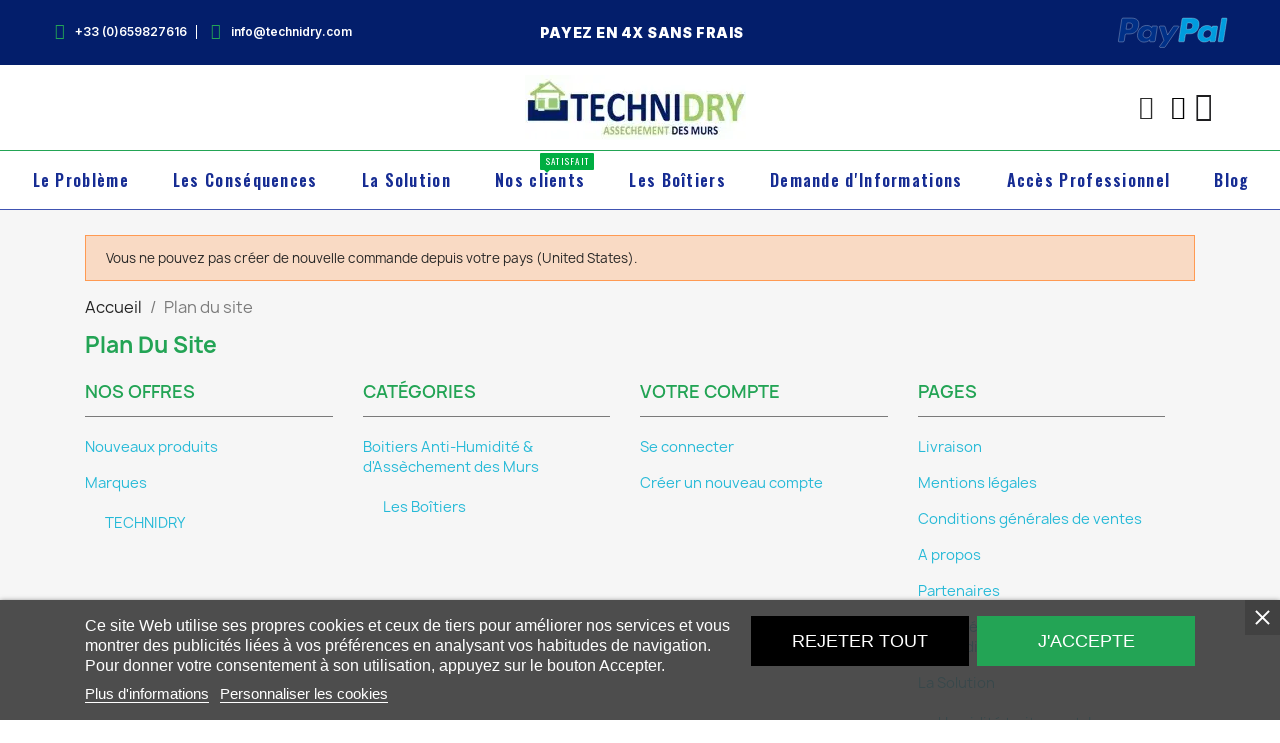

--- FILE ---
content_type: text/html; charset=utf-8
request_url: https://www.technidry.com/plan-du-site
body_size: 20751
content:
<!doctype html>
<html lang="fr-FR">

  <head>
    
      
  <meta charset="utf-8">


  <meta http-equiv="x-ua-compatible" content="ie=edge">



  <title>Plan du site</title>
  
      
    <script id='lgcookieslaw_script_gtm'>
        window.dataLayer = window.dataLayer || [];
        function gtag(){
            dataLayer.push(arguments);
        }

        gtag('consent', 'default', {
            'ad_storage': 'denied',
            'ad_user_data': 'denied',
            'ad_personalization': 'denied',
            'analytics_storage': 'denied',
            'personalization_storage': 'granted',
            'security_storage': 'granted'
        });
    </script>


  
  <meta name="description" content="Perdu ? Trouvez ce que vous cherchez">
  <meta name="keywords" content="">
        <link rel="canonical" href="https://www.technidry.com/plan-du-site">
    
      
  
  
    <script type="application/ld+json">
  {
    "@context": "https://schema.org",
    "@type": "Organization",
    "name" : "TECHNIDRY Boitier inverseur de polarité, murs et caves humides",
    "url" : "https://www.technidry.com/"
         ,"logo": {
        "@type": "ImageObject",
        "url":"https://www.technidry.com/img/logo-1710434849.webp"
      }
      }
</script>

<script type="application/ld+json">
  {
    "@context": "https://schema.org",
    "@type": "WebPage",
    "isPartOf": {
      "@type": "WebSite",
      "url":  "https://www.technidry.com/",
      "name": "TECHNIDRY Boitier inverseur de polarité, murs et caves humides"
    },
    "name": "Plan du site",
    "url":  "https://www.technidry.com/plan-du-site"
  }
</script>


  <script type="application/ld+json">
    {
      "@context": "https://schema.org",
      "@type": "BreadcrumbList",
      "itemListElement": [
                  {
            "@type": "ListItem",
            "position": 1,
            "name": "Accueil",
            "item": "https://www.technidry.com/"
          },                  {
            "@type": "ListItem",
            "position": 2,
            "name": "Plan du site",
            "item": "https://www.technidry.com/plan-du-site"
          }              ]
    }
  </script>
  
  
  
  
  
    
  

  
    <meta property="og:title" content="Plan du site" />
    <meta property="og:description" content="Perdu ? Trouvez ce que vous cherchez" />
    <meta property="og:url" content="https://www.technidry.com/plan-du-site" />
    <meta property="og:site_name" content="TECHNIDRY Boitier inverseur de polarité, murs et caves humides" />
    <meta property="og:type" content="website" />    



  <meta name="viewport" content="width=device-width, initial-scale=1">



  <link rel="icon" type="image/vnd.microsoft.icon" href="https://www.technidry.com/img/favicon.ico?1710434858">
  <link rel="shortcut icon" type="image/x-icon" href="https://www.technidry.com/img/favicon.ico?1710434858">



  



  	

  <script type="text/javascript">
        var CP_i18n = {"close":"Fermer"};
        var LS_Meta = [];
        var blockwishlistController = "https:\/\/www.technidry.com\/module\/blockwishlist\/action";
        var cpContactToken = "06c2d8778adef01f042299087956c745";
        var prestashop = {"cart":{"products":[],"totals":{"total":{"type":"total","label":"Total","amount":0,"value":"0,00\u00a0\u20ac"},"total_including_tax":{"type":"total","label":"Total TTC","amount":0,"value":"0,00\u00a0\u20ac"},"total_excluding_tax":{"type":"total","label":"Total HT :","amount":0,"value":"0,00\u00a0\u20ac"}},"subtotals":{"products":{"type":"products","label":"Sous-total","amount":0,"value":"0,00\u00a0\u20ac"},"discounts":null,"shipping":{"type":"shipping","label":"Livraison","amount":0,"value":""},"tax":{"type":"tax","label":"Taxes incluses","amount":0,"value":"0,00\u00a0\u20ac"}},"products_count":0,"summary_string":"0 articles","vouchers":{"allowed":1,"added":[]},"discounts":[],"minimalPurchase":0,"minimalPurchaseRequired":""},"currency":{"id":1,"name":"Euro","iso_code":"EUR","iso_code_num":"978","sign":"\u20ac"},"customer":{"lastname":null,"firstname":null,"email":null,"birthday":null,"newsletter":null,"newsletter_date_add":null,"optin":null,"website":null,"company":null,"siret":null,"ape":null,"is_logged":false,"gender":{"type":null,"name":null},"addresses":[]},"country":{"id_zone":"1","id_currency":"0","call_prefix":"33","iso_code":"FR","active":"1","contains_states":"0","need_identification_number":"0","need_zip_code":"1","zip_code_format":"NNNNN","display_tax_label":"1","name":"France","id":8},"language":{"name":"Fran\u00e7ais (French)","iso_code":"fr","locale":"fr-FR","language_code":"fr","active":"1","is_rtl":"0","date_format_lite":"d\/m\/Y","date_format_full":"d\/m\/Y H:i:s","id":1},"page":{"title":"","canonical":"https:\/\/www.technidry.com\/plan-du-site","meta":{"title":"Plan du site","description":"Perdu ? Trouvez ce que vous cherchez","keywords":"","robots":"index"},"page_name":"sitemap","body_classes":{"lang-fr":true,"lang-rtl":false,"country-FR":true,"currency-EUR":true,"layout-full-width":true,"page-sitemap":true,"tax-display-enabled":true,"page-customer-account":false},"admin_notifications":[],"password-policy":{"feedbacks":{"0":"Tr\u00e8s faible","1":"Faible","2":"Moyenne","3":"Fort","4":"Tr\u00e8s fort","Straight rows of keys are easy to guess":"Les suites de touches sur le clavier sont faciles \u00e0 deviner","Short keyboard patterns are easy to guess":"Les mod\u00e8les courts sur le clavier sont faciles \u00e0 deviner.","Use a longer keyboard pattern with more turns":"Utilisez une combinaison de touches plus longue et plus complexe.","Repeats like \"aaa\" are easy to guess":"Les r\u00e9p\u00e9titions (ex. : \"aaa\") sont faciles \u00e0 deviner.","Repeats like \"abcabcabc\" are only slightly harder to guess than \"abc\"":"Les r\u00e9p\u00e9titions (ex. : \"abcabcabc\") sont seulement un peu plus difficiles \u00e0 deviner que \"abc\".","Sequences like abc or 6543 are easy to guess":"Les s\u00e9quences (ex. : abc ou 6543) sont faciles \u00e0 deviner.","Recent years are easy to guess":"Les ann\u00e9es r\u00e9centes sont faciles \u00e0 deviner.","Dates are often easy to guess":"Les dates sont souvent faciles \u00e0 deviner.","This is a top-10 common password":"Ce mot de passe figure parmi les 10 mots de passe les plus courants.","This is a top-100 common password":"Ce mot de passe figure parmi les 100 mots de passe les plus courants.","This is a very common password":"Ceci est un mot de passe tr\u00e8s courant.","This is similar to a commonly used password":"Ce mot de passe est similaire \u00e0 un mot de passe couramment utilis\u00e9.","A word by itself is easy to guess":"Un mot seul est facile \u00e0 deviner.","Names and surnames by themselves are easy to guess":"Les noms et les surnoms seuls sont faciles \u00e0 deviner.","Common names and surnames are easy to guess":"Les noms et les pr\u00e9noms courants sont faciles \u00e0 deviner.","Use a few words, avoid common phrases":"Utilisez quelques mots, \u00e9vitez les phrases courantes.","No need for symbols, digits, or uppercase letters":"Pas besoin de symboles, de chiffres ou de majuscules.","Avoid repeated words and characters":"\u00c9viter de r\u00e9p\u00e9ter les mots et les caract\u00e8res.","Avoid sequences":"\u00c9viter les s\u00e9quences.","Avoid recent years":"\u00c9vitez les ann\u00e9es r\u00e9centes.","Avoid years that are associated with you":"\u00c9vitez les ann\u00e9es qui vous sont associ\u00e9es.","Avoid dates and years that are associated with you":"\u00c9vitez les dates et les ann\u00e9es qui vous sont associ\u00e9es.","Capitalization doesn't help very much":"Les majuscules ne sont pas tr\u00e8s utiles.","All-uppercase is almost as easy to guess as all-lowercase":"Un mot de passe tout en majuscules est presque aussi facile \u00e0 deviner qu'un mot de passe tout en minuscules.","Reversed words aren't much harder to guess":"Les mots invers\u00e9s ne sont pas beaucoup plus difficiles \u00e0 deviner.","Predictable substitutions like '@' instead of 'a' don't help very much":"Les substitutions pr\u00e9visibles comme '\"@\" au lieu de \"a\" n'aident pas beaucoup.","Add another word or two. Uncommon words are better.":"Ajoutez un autre mot ou deux. Pr\u00e9f\u00e9rez les mots peu courants."}}},"shop":{"name":"TECHNIDRY Boitier inverseur de polarit\u00e9, murs et caves humides","logo":"https:\/\/www.technidry.com\/img\/logo-1710434849.jpg","stores_icon":"https:\/\/www.technidry.com\/img\/logo_stores.png","favicon":"https:\/\/www.technidry.com\/img\/favicon.ico"},"core_js_public_path":"\/themes\/","urls":{"base_url":"https:\/\/www.technidry.com\/","current_url":"https:\/\/www.technidry.com\/plan-du-site","shop_domain_url":"https:\/\/www.technidry.com","img_ps_url":"https:\/\/www.technidry.com\/img\/","img_cat_url":"https:\/\/www.technidry.com\/img\/c\/","img_lang_url":"https:\/\/www.technidry.com\/img\/l\/","img_prod_url":"https:\/\/www.technidry.com\/img\/p\/","img_manu_url":"https:\/\/www.technidry.com\/img\/m\/","img_sup_url":"https:\/\/www.technidry.com\/img\/su\/","img_ship_url":"https:\/\/www.technidry.com\/img\/s\/","img_store_url":"https:\/\/www.technidry.com\/img\/st\/","img_col_url":"https:\/\/www.technidry.com\/img\/co\/","img_url":"https:\/\/www.technidry.com\/themes\/child_classic\/assets\/img\/","css_url":"https:\/\/www.technidry.com\/themes\/child_classic\/assets\/css\/","js_url":"https:\/\/www.technidry.com\/themes\/child_classic\/assets\/js\/","pic_url":"https:\/\/www.technidry.com\/upload\/","theme_assets":"https:\/\/www.technidry.com\/themes\/child_classic\/assets\/","theme_dir":"https:\/\/www.technidry.com\/themes\/child_classic\/","pages":{"address":"https:\/\/www.technidry.com\/adresse","addresses":"https:\/\/www.technidry.com\/adresses","authentication":"https:\/\/www.technidry.com\/authentification","manufacturer":"https:\/\/www.technidry.com\/fabricants","cart":"https:\/\/www.technidry.com\/panier","category":"https:\/\/www.technidry.com\/index.php?controller=category","cms":"https:\/\/www.technidry.com\/index.php?controller=cms","contact":"https:\/\/www.technidry.com\/contactez-nous","discount":"https:\/\/www.technidry.com\/bons-de-reduction","guest_tracking":"https:\/\/www.technidry.com\/suivi-commande-invite","history":"https:\/\/www.technidry.com\/historique-des-commandes","identity":"https:\/\/www.technidry.com\/identite","index":"https:\/\/www.technidry.com\/","my_account":"https:\/\/www.technidry.com\/mon-compte","order_confirmation":"https:\/\/www.technidry.com\/confirmation-commande","order_detail":"https:\/\/www.technidry.com\/index.php?controller=order-detail","order_follow":"https:\/\/www.technidry.com\/details-de-la-commande","order":"https:\/\/www.technidry.com\/commande","order_return":"https:\/\/www.technidry.com\/index.php?controller=order-return","order_slip":"https:\/\/www.technidry.com\/avoirs","pagenotfound":"https:\/\/www.technidry.com\/page-non-trouvee","password":"https:\/\/www.technidry.com\/mot-de-passe-oublie","pdf_invoice":"https:\/\/www.technidry.com\/index.php?controller=pdf-invoice","pdf_order_return":"https:\/\/www.technidry.com\/index.php?controller=pdf-order-return","pdf_order_slip":"https:\/\/www.technidry.com\/index.php?controller=pdf-order-slip","prices_drop":"https:\/\/www.technidry.com\/promotions","product":"https:\/\/www.technidry.com\/index.php?controller=product","registration":"https:\/\/www.technidry.com\/index.php?controller=registration","search":"https:\/\/www.technidry.com\/recherche","sitemap":"https:\/\/www.technidry.com\/plan-du-site","stores":"https:\/\/www.technidry.com\/magasins","supplier":"https:\/\/www.technidry.com\/fournisseurs","new_products":"https:\/\/www.technidry.com\/nouveaux-produits","brands":"https:\/\/www.technidry.com\/fabricants","register":"https:\/\/www.technidry.com\/index.php?controller=registration","order_login":"https:\/\/www.technidry.com\/commande?login=1"},"alternative_langs":[],"actions":{"logout":"https:\/\/www.technidry.com\/?mylogout="},"no_picture_image":{"bySize":{"small_default":{"url":"https:\/\/www.technidry.com\/img\/p\/fr-default-small_default.jpg","width":98,"height":98},"cart_default":{"url":"https:\/\/www.technidry.com\/img\/p\/fr-default-cart_default.jpg","width":125,"height":125},"home_default":{"url":"https:\/\/www.technidry.com\/img\/p\/fr-default-home_default.jpg","width":250,"height":250},"medium_default":{"url":"https:\/\/www.technidry.com\/img\/p\/fr-default-medium_default.jpg","width":452,"height":452},"large_default":{"url":"https:\/\/www.technidry.com\/img\/p\/fr-default-large_default.jpg","width":800,"height":800}},"small":{"url":"https:\/\/www.technidry.com\/img\/p\/fr-default-small_default.jpg","width":98,"height":98},"medium":{"url":"https:\/\/www.technidry.com\/img\/p\/fr-default-home_default.jpg","width":250,"height":250},"large":{"url":"https:\/\/www.technidry.com\/img\/p\/fr-default-large_default.jpg","width":800,"height":800},"legend":""}},"configuration":{"display_taxes_label":true,"display_prices_tax_incl":true,"is_catalog":true,"show_prices":true,"opt_in":{"partner":true},"quantity_discount":{"type":"discount","label":"Remise sur prix unitaire"},"voucher_enabled":1,"return_enabled":0},"field_required":[],"breadcrumb":{"links":[{"title":"Accueil","url":"https:\/\/www.technidry.com\/"},{"title":"Plan du site","url":"https:\/\/www.technidry.com\/plan-du-site"}],"count":2},"link":{"protocol_link":"https:\/\/","protocol_content":"https:\/\/"},"time":1769102417,"static_token":"c5c18e373f141e6f2d7436265e9047a7","token":"1939b4912949a2e91a7056732f2f70c8","debug":false};
        var productsAlreadyTagged = [];
        var psemailsubscription_subscription = "https:\/\/www.technidry.com\/module\/ps_emailsubscription\/subscription";
        var psr_icon_color = "#F19D76";
        var removeFromWishlistUrl = "https:\/\/www.technidry.com\/module\/blockwishlist\/action?action=deleteProductFromWishlist";
        var wishlistAddProductToCartUrl = "https:\/\/www.technidry.com\/module\/blockwishlist\/action?action=addProductToCart";
        var wishlistUrl = "https:\/\/www.technidry.com\/module\/blockwishlist\/view";
      </script>
		<link rel="stylesheet" href="https://www.technidry.com/themes/classic/assets/css/theme.css" media="all">
		<link rel="stylesheet" href="https://www.technidry.com/modules/blockreassurance/views/dist/front.css" media="all">
		<link rel="stylesheet" href="https://www.technidry.com/modules/ps_socialfollow/views/css/ps_socialfollow.css" media="all">
		<link rel="stylesheet" href="https://fonts.googleapis.com/icon?family=Material+Icons" media="all">
		<link rel="stylesheet" href="https://www.technidry.com/modules/ps_searchbar/ps_searchbar.css" media="all">
		<link rel="stylesheet" href="/modules/creativepopup/views/css/core/skins/v6/skin.css?v=1.6.12" media="all">
		<link rel="stylesheet" href="/modules/creativepopup/views/css/core/creativepopup.css?v=1.6.12" media="all">
		<link rel="stylesheet" href="/modules/creativepopup/views/css/custom.css?v=1.6.12" media="all">
		<link rel="stylesheet" href="https://www.technidry.com/modules/creativeelements/views/css/frontend.min.css?v=2.12.0" media="all">
		<link rel="stylesheet" href="https://www.technidry.com/modules/creativeelements/views/css/ce/kit-1.css?v=1743759067" media="all">
		<link rel="stylesheet" href="https://www.technidry.com/modules/creativeelements/views/css/ce/2170101.css?v=1753884393" media="all">
		<link rel="stylesheet" href="https://www.technidry.com/modules/creativeelements/views/css/ce/3170101.css?v=1753865088" media="all">
		<link rel="stylesheet" href="https://www.technidry.com/modules/creativeelements/views/css/ce/9170101.css?v=1744364214" media="all">
		<link rel="stylesheet" href="https://www.technidry.com/modules/creativeelements/views/lib/animations/animations.min.css?v=2.12.0" media="all">
		<link rel="stylesheet" href="https://www.technidry.com/modules/creativeelements/views/lib/swiper/css/swiper.min.css?v=11.1.12" media="all">
		<link rel="stylesheet" href="https://www.technidry.com/modules/creativeelements/views/lib/ceicons/ceicons.min.css?v=2.12.0" media="all">
		<link rel="stylesheet" href="https://www.technidry.com/modules/creativeelements/views/css/ce/1-global.css?v=1743759068" media="all">
		<link rel="stylesheet" href="https://fonts.googleapis.com/css?family=Inter:100,100italic,200,200italic,300,300italic,400,400italic,500,500italic,600,600italic,700,700italic,800,800italic,900,900italic%7COswald:100,100italic,200,200italic,300,300italic,400,400italic,500,500italic,600,600italic,700,700italic,800,800italic,900,900italic&amp;display=swap" media="all">
		<link rel="stylesheet" href="https://www.technidry.com/modules/creativeelements/views/lib/font-awesome/css/solid.min.css?v=6.2.0" media="all">
		<link rel="stylesheet" href="https://www.technidry.com/modules/creativeelements/views/lib/ceicons/ceicons.min.css?v=2.12.0" media="all">
		<link rel="stylesheet" href="https://www.technidry.com/modules/creativeelements/views/lib/font-awesome/css/regular.min.css?v=6.2.0" media="all">
		<link rel="stylesheet" href="https://www.technidry.com/modules/prestablog/views/css/grid-for-1-7-module.css" media="all">
		<link rel="stylesheet" href="https://www.technidry.com/modules/prestablog/views/css/blog1.css" media="all">
		<link rel="stylesheet" href="https://www.technidry.com/modules/prestablog/views/css/custom1.css" media="all">
		<link rel="stylesheet" href="https://www.technidry.com/modules/lgcookieslaw/views/css/plugins/tooltipster/tooltipster.bundle.min.css" media="all">
		<link rel="stylesheet" href="https://www.technidry.com/modules/lgcookieslaw/views/css/plugins/tooltipster/tooltipster.borderless.min.css" media="all">
		<link rel="stylesheet" href="https://www.technidry.com/modules/lgcookieslaw/views/css/lgcookieslaw_1_1.css" media="all">
		<link rel="stylesheet" href="https://www.technidry.com/modules/lgcookieslaw/views/css/front.css" media="all">
		<link rel="stylesheet" href="https://www.technidry.com/modules/productcomments/views/css/productcomments.css" media="all">
		<link rel="stylesheet" href="https://www.technidry.com/modules/ets_advancedcaptcha/views/css/front.css" media="all">
		<link rel="stylesheet" href="https://www.technidry.com/js/jquery/ui/themes/base/minified/jquery-ui.min.css" media="all">
		<link rel="stylesheet" href="https://www.technidry.com/js/jquery/ui/themes/base/minified/jquery.ui.theme.min.css" media="all">
		<link rel="stylesheet" href="https://www.technidry.com/modules/blockwishlist/public/wishlist.css" media="all">
		<link rel="stylesheet" href="https://www.technidry.com/js/jquery/plugins/fancybox/jquery.fancybox.css" media="all">
		<link rel="stylesheet" href="https://www.technidry.com/modules/lgcookieslaw/views/css/lgcookieslaw_1_1.css" media="all">
		<link rel="stylesheet" href="https://www.technidry.com/modules/lgcookieslaw/views/css/front.css" media="all">
		<link rel="stylesheet" href="https://www.technidry.com/modules/ps_imageslider/css/homeslider.css" media="all">
		<link rel="stylesheet" href="https://www.technidry.com/modules/an_megamenu/views/css/front.css" media="all">
		<link rel="stylesheet" href="https://www.technidry.com/themes/child_classic/assets/css/custom.css" media="all">
	
	


	<script>
			var ceFrontendConfig = {"environmentMode":{"edit":false,"wpPreview":false},"is_rtl":false,"breakpoints":{"xs":0,"sm":480,"md":768,"lg":1025,"xl":1440,"xxl":1600},"version":"2.12.0","urls":{"assets":"\/modules\/creativeelements\/views\/"},"productQuickView":8,"settings":{"general":{"elementor_global_image_lightbox":"1","elementor_lightbox_enable_counter":"yes","elementor_lightbox_enable_fullscreen":"yes","elementor_lightbox_enable_zoom":"yes","elementor_lightbox_title_src":"title","elementor_lightbox_description_src":"caption"},"editorPreferences":[]},"post":{"id":0,"title":"","excerpt":""}};
		</script>
        <link rel="preload" href="/modules/creativeelements/views/lib/ceicons/fonts/ceicons.woff2?8goggd" as="font" type="font/woff2" crossorigin>
        


  <script src="https://www.google.com/recaptcha/api.js?onload=onloadCallback&render=explicit&hl=fr" async defer></script>
<script type="text/javascript">
    var PA_GOOGLE_CAPTCHA_THEME = 'light';
            var PA_GOOGLE_CAPTCHA_SITE_KEY = '6Lc9OxIrAAAAABPVqJmKIz-1f-UcxRgFMcDo9a3C';
        
            var recaptchaWidgets = [];
            var onloadCallback = function () {
                ets_captcha_load(document.getElementsByTagName('form'));
            };
            var ets_captcha_load = function (forms) {
                var pattern = /(^|\s)g-recaptcha(\s|$)/;
                for (var i = 0; i < forms.length; i++) {
                    var items = forms[i].getElementsByTagName('div');
                    for (var k = 0; k < items.length; k++) {
                        if (items[k].className && items[k].className.match(pattern) && PA_GOOGLE_CAPTCHA_SITE_KEY) {
                            var widget_id = grecaptcha.render(items[k], {
                                'sitekey': PA_GOOGLE_CAPTCHA_SITE_KEY,
                                'theme': PA_GOOGLE_CAPTCHA_THEME ? PA_GOOGLE_CAPTCHA_THEME : 'light',
                            });
                            recaptchaWidgets.push(widget_id);
                            break;
                        }
                    }
                }
            };
        
    </script>


            <script id="js-rcpgtm-config" type="application/json">{"bing":{"tracking_id":"","feed":{"id_product_prefix":"","id_product_source_key":"id_product","id_variant_prefix":"","id_variant_source_key":"id_attribute"}},"context":{"browser":{"device_type":1},"localization":{"id_country":8,"country_code":"FR","id_currency":1,"currency_code":"EUR","id_lang":1,"lang_code":"fr"},"page":{"controller_name":"sitemap","products_per_page":12,"category":[],"search_term":""},"shop":{"id_shop":1,"shop_name":"TECHNIDRY Boitier inverseur de polarit\u00e9, murs et caves humides","base_dir":"https:\/\/www.technidry.com\/"},"tracking_module":{"module_name":"rcpgtagmanager","module_version":"4.4.5","checkout_module":{"module":"default","controller":"order"},"service_version":"8","token":"4f700eaf536bb6d3a06e3405f62643f2"},"user":[]},"criteo":{"tracking_id":"","feed":{"id_product_prefix":"","id_product_source_key":"id_product","id_variant_prefix":"","id_variant_source_key":"id_attribute"}},"facebook":{"tracking_id":"","feed":{"id_product_prefix":"","id_product_source_key":"id_product","id_variant_prefix":"","id_variant_source_key":"id_attribute"}},"ga4":{"tracking_id":"G-ET63VQ6LG3","server_container_url":"","is_url_passthrough":true,"is_data_import":true},"gads":{"tracking_id":"17380202298","merchant_id":"","conversion_labels":{"create_account":"","product_view":"KarACIPAnPUaELquw99A","add_to_cart":"","begin_checkout":"","purchase":""},"is_custom_remarketing":true},"gtm":{"tracking_id":"GTM-KWMNJCNF","is_internal_traffic":false,"script_url":"https:\/\/www.googletagmanager.com\/gtm.js","data_layer_name":"dataLayer","id_parameter":"id","override_tracking_id":""},"google_feed":{"id_product_prefix":"","id_product_source_key":"id_product","id_variant_prefix":"","id_variant_source_key":"id_attribute"},"kelkoo":{"tracking_list":[],"feed":{"id_product_prefix":"","id_product_source_key":"id_product","id_variant_prefix":"","id_variant_source_key":"id_attribute"}},"pinterest":{"tracking_id":"","feed":{"id_product_prefix":"","id_product_source_key":"id_product","id_variant_prefix":"","id_variant_source_key":"id_attribute"}},"tiktok":{"tracking_id":"","feed":{"id_product_prefix":"","id_product_source_key":"id_product","id_variant_prefix":"","id_variant_source_key":"id_attribute"}},"twitter":{"tracking_id":"","events":{"add_to_cart_id":"","payment_info_id":"","checkout_initiated_id":"","product_view_id":"","lead_id":"","purchase_id":"","search_id":""},"feed":{"id_product_prefix":"","id_product_source_key":"id_product","id_variant_prefix":"","id_variant_source_key":"id_attribute"}}}</script>

        <script type="text/javascript" data-keepinline="true" data-cfasync="false">
            
            const rcpgtm_config = document.getElementById('js-rcpgtm-config') ?
                JSON.parse(document.getElementById('js-rcpgtm-config').textContent) :
                {}
            ;

            if (typeof rcpgtm_config === 'object' && rcpgtm_config.gtm?.tracking_id && rcpgtm_config.context?.browser) {
                rcpgtm_config.context.browser.user_agent = navigator.userAgent;
                rcpgtm_config.context.browser.navigator_lang = navigator.language || navigator.userLanguage;
                rcpgtm_config.context.browser.fingerprint = JSON.parse(window.localStorage.getItem('RCFingerprint'))?.value || window.crypto.randomUUID();
                rcpgtm_config.context.page.fingerprint = window.crypto.randomUUID();
                document.getElementById('js-rcpgtm-config').textContent = JSON.stringify(rcpgtm_config);

                window[rcpgtm_config.gtm.data_layer_name] = window[rcpgtm_config.gtm.data_layer_name] || [];

                const data_init = {
                    config: (({ gtm, context, ...rest }) => rest)(rcpgtm_config),
                    context: {
                        browser: {
                            ...rcpgtm_config.context.browser,
                            is_internal_traffic: rcpgtm_config.gtm.is_internal_traffic
                        },
                        page: (({ products_per_page, ...rest }) => rest)(rcpgtm_config.context.page),
                        localization: rcpgtm_config.context.localization,
                        shop: rcpgtm_config.context.shop,
                        user: rcpgtm_config.context.user,
                    },
                };

                window[rcpgtm_config.gtm.data_layer_name].push(data_init);

                (function(w,d,s,l,u,p,i){
                    w[l]=w[l]||[];w[l].push({'gtm.start': new Date().getTime(),event:'gtm.js'});
                    var f=d.getElementsByTagName(s)[0],j=d.createElement(s),dl=l!='dataLayer'?'&l='+l:'';
                    j.async=true;
                    j.src=u+'?'+p+'='+i+dl;
                    f.parentNode.insertBefore(j,f);
                })(window, document, 'script', rcpgtm_config.gtm.data_layer_name, rcpgtm_config.gtm.script_url, rcpgtm_config.gtm.id_parameter, rcpgtm_config.gtm.override_tracking_id || rcpgtm_config.gtm.tracking_id);
            }
            
        </script>
    
<meta id="cp-meta" name="Generator" content="Powered by Creative Popup 1.6.12 - Multi-Purpose, Responsive, Parallax, Mobile-Friendly Popup Module for PrestaShop."><script type="text/html">
<div class="cp-popup"><form id="cp_1" name="cp_1" class="cp-ps-container fitvidsignore" method="post" action="/" style="width:820px;height:390px;margin:0 auto;margin-bottom: 0px;"><div class="cp-slide" data-cp="bgcolor:rgba(56, 56, 56, 0.64);overflow:true;kenburnsscale:1.2;"><embed src="https://www.technidry.com/img/cp-1-page-1.webp" class="cp-tn" alt="Page thumbnail" /><div style="top:0px;left:0px;width:340px;height:390px;background:#ffffff;border-radius:4px 0px 0px  4px;" class="cp-l" data-cp="durationin:0;"></div><p style="top:65px;left:30px;font-weight:600;font-family:Georgia;font-size:18px;color:#354052;line-height:28px;" class="cp-l">Et si le confort commençait ici ?</p><p style="top:117px;left:30px;font-family:Georgia;font-size:16px;color:#7f8fa4;line-height:27px;" class="cp-l">Créez votre compte maintenant<br>et recevez votre <strong>offre de BIENVENUE</strong><br>par e-mail dès la fin de l’inscription.</p><a style="" class="cp-l" href="/index.php?controller=registration" target="_self"><div style="outline:none;
box-shadow:none;
;top:244px;left:31px;text-align:center;font-weight:700;width:278px;background:#ffffff;line-height:34px;height:33px;font-family:Georgia;font-size:14px;color:#354052;border-radius:3px;padding-top:0px;padding-right:0px;padding-bottom:0px;padding-left:0px;border-top:1px solid #dfe3e9;border-right:1px solid #dfe3e9;border-bottom:1px solid #dfe3e9;border-left:1px solid #dfe3e9;" class="">Créer votre compte</div></a><div style="top:213px;left:30px;width:280px;height:1px;background:#e6eaee;" class="cp-l"></div><div style="background: rgb(46,161,248);
background: -moz-linear-gradient(top, rgba(46,161,248,1) 0%, rgba(25,144,234,1) 100%);
background: -webkit-linear-gradient(top, rgba(46,161,248,1) 0%,rgba(25,144,234,1) 100%);
background: linear-gradient(to bottom, rgba(46,161,248,1) 0%,rgba(25,144,234,1) 100%);top:-22px;left:30px;width:44px;height:44px;border-radius:4px;" class="cp-l" data-cp="durationout:20000;"></div><embed style="top:-12px;left:44px;" class="cp-l" src="https://www.technidry.com/img/login-icon.webp" alt=""><embed style="top:0px;left:340px;border-radius:0px 4px 4px 0px;" class="cp-l" src="https://www.technidry.com/img/technidry-boitier.webp" alt="" data-cp="durationin:0;"><p style="top:269px;left:384px;font-weight:700;font-family:Georgia;font-size:24px;color:#ffffff;line-height:30px;" class="cp-l">En finir avec les murs humides</p><p style="white-space: normal;top:301px;left:384px;font-weight:500;font-family:Georgia;font-size:16px;color:rgba(255, 255, 255, 0.9);line-height:24px;width:300px;" class="cp-l">Optez pour la solution Technidry : 100% écologique, Sans entretien, Sans Travaux, garantie 5 ans !</p><embed style="top:294px;left:60px;" class="cp-l" src="https://www.technidry.com/img/logo-1710434849.webp" alt=""></div></form></div><js>
cpjq("#cp_1").on("popupWillLoad", function(event) {
	$(document).ajaxSuccess(function(e, xhr, opts, data) {
		if (~opts.data.indexOf('SubmitLogin=') && !data.hasError) location.reload();
	});
}).creativePopup({createdWith: "6.5.8", popupVersion: "1.6.12", type: "popup", autoStart: true, keybNav: true, touchNav: true, skin: "v6", sliderFadeInDuration: 350, globalBGColor: "rgba(0, 0, 0, 0.84)", globalBGSize: "auto", popupShowOnClick: ".login, .user-info a", popupAvoidMultiple: 1, popupShowOnScroll: 500, popupPreventCloseOnEsc: true, popupShowOnLeave: true, popupShowOnIdle: 30, popupShowOnTimeout: 10, popupDisableOverlay: true, popupWidth: 820, popupHeight: 390, popupDurationOut: 1000, popupTransitionIn: "slidefromtop", popupTransitionOut: "scale", popupOverlayDurationIn: 750, popupOverlayTransitionIn: "slidefromtop", skinsPath: "/modules/creativepopup/views/css/core/skins/", plugins: ["popup"]});
</js>
</script>


    
  </head>

  <body id="sitemap" class="lang-fr country-fr currency-eur layout-full-width page-sitemap tax-display-enabled ce-kit-1">

    
      
    

    <main>
      
              

      <header id="header">
        
          	        <div data-elementor-type="header" data-elementor-id="2170101" class="elementor elementor-2170101">
            <div class="elementor-section-wrap">
                <section class="elementor-element elementor-element-71c3f6ae elementor-section-content-middle elementor-section-boxed elementor-section-height-default elementor-section-height-default elementor-section elementor-top-section" data-id="71c3f6ae" data-element_type="section" data-settings='{"background_background":"classic"}'><div class="elementor-container elementor-column-gap-default"><div class="elementor-row"><div class="elementor-element elementor-element-427ef464 elementor-column elementor-col-33 elementor-top-column" data-id="427ef464" data-element_type="column"><div class="elementor-column-wrap elementor-element-populated"><div class="elementor-widget-wrap"><div class="elementor-element elementor-element-4e79aa9a elementor-icon-list--layout-inline elementor-align-left elementor-widget__width-auto elementor-mobile-align-center elementor-widget elementor-widget-icon-list" data-id="4e79aa9a" data-element_type="widget" data-widget_type="icon-list.default"><div class="elementor-widget-container"><ul class="elementor-icon-list-items elementor-inline-items"><li class="elementor-icon-list-item"><a href="tel:0659827616"><span class="elementor-icon-list-icon"><i aria-hidden="true" class="fas fa-phone"></i></span><span class="elementor-icon-list-text">+33 (0)659827616</span></a></li><li class="elementor-icon-list-item"><a href="mailto:info@technidry.com"><span class="elementor-icon-list-icon"><i aria-hidden="true" class="fas fa-envelope"></i></span><span class="elementor-icon-list-text">info@technidry.com</span></a></li></ul></div></div></div></div></div><div class="elementor-element elementor-element-2b7c8b0e elementor-column elementor-col-33 elementor-top-column" data-id="2b7c8b0e" data-element_type="column"><div class="elementor-column-wrap elementor-element-populated"><div class="elementor-widget-wrap"><div class="elementor-element elementor-element-7141b073 elementor-widget__width-auto animated-slow elementor-invisible elementor-widget elementor-widget-heading" data-id="7141b073" data-element_type="widget" data-settings='{"_animation":"bounceIn"}' data-widget_type="heading.default"><div class="elementor-widget-container"><span class="elementor-heading-title">Payez en 4X sans frais</span></div></div></div></div></div><div class="elementor-element elementor-element-346df94 elementor-hidden-phone ce-mobile-valign-center ce-valign-center elementor-column elementor-col-33 elementor-top-column" data-id="346df94" data-element_type="column"><div class="elementor-column-wrap elementor-element-populated"><div class="elementor-widget-wrap"><div class="elementor-element elementor-element-313141b elementor-widget elementor-widget-image" data-id="313141b" data-element_type="widget" data-widget_type="image.default"><div class="elementor-widget-container"><div class="elementor-image"><img src="/img/cms/Logos/logo-paypal-contour-blanc.svg" alt="logo paypal Payez en 4 fois sans frais" loading="lazy" width="300" height="91"></div></div></div></div></div></div></div></div></section><section class="elementor-element elementor-element-715e0924 elementor-section-boxed elementor-section-height-default elementor-section-height-default elementor-section elementor-top-section" data-id="715e0924" data-element_type="section" data-settings='{"background_background":"classic","sticky":"top","sticky_on":["tablet","mobile"],"sticky_offset":0,"sticky_effects_offset":0}'><div class="elementor-container elementor-column-gap-default"><div class="elementor-row"><div class="elementor-element elementor-element-519f7234 ce-valign-center elementor-column elementor-col-33 elementor-top-column" data-id="519f7234" data-element_type="column"><div class="elementor-column-wrap elementor-element-populated"><div class="elementor-widget-wrap">
                <div class="elementor-element elementor-element-7e8f66c9 elementor-nav--stretch elementor-nav--text-align-center elementor-widget__width-auto elementor-widget-tablet__width-auto elementor-hidden-desktop elementor-nav--toggle elementor-nav--burger elementor-widget elementor-widget-nav-menu" data-id="7e8f66c9" data-element_type="widget" data-settings="{&quot;full_width&quot;:&quot;stretch&quot;,&quot;layout&quot;:&quot;dropdown&quot;,&quot;submenu_icon&quot;:{&quot;value&quot;:&quot;fas fa-chevron-down&quot;,&quot;library&quot;:&quot;fa-solid&quot;},&quot;show_submenu_on&quot;:&quot;hover&quot;,&quot;animation_dropdown&quot;:&quot;toggle&quot;,&quot;toggle&quot;:&quot;burger&quot;}" data-widget_type="nav-menu.default">
        <div class="elementor-widget-container">        <div class="elementor-menu-toggle">
            <i class="fa" aria-hidden="true"></i>
            <span class="elementor-screen-only">Menu</span>
        </div>
        <nav class="elementor-nav--dropdown elementor-nav__container">        <ul id="menu-2-7e8f66c9" class="elementor-nav">
                    <li class="menu-item menu-item-type-link menu-item-lnk-le-problegraveme">
                <a class="elementor-item" href="/solution-humidite-murs/8-les-remontees-capillaires-humidite-mur">
                                    Le Probl&egrave;me                                </a>
                            </li>
                    <li class="menu-item menu-item-type-link menu-item-lnk-les-consequences">
                <a class="elementor-item" href="/solution-humidite-murs/9-consequences-humidite-structure-du-batiment">
                                    Les Conséquences                                </a>
                            </li>
                    <li class="menu-item menu-item-type-link menu-item-lnk-la-solution">
                <a class="elementor-item" href="/solution-humidite-murs/6-avantages-boitier-technidry-assechement-mur-maison">
                                    La Solution                                </a>
                            </li>
                    <li class="menu-item menu-item-type-category menu-item-category-3">
                <a class="elementor-item" href="https://www.technidry.com/3-boitiers-contre-humidite-dans-les-murs">
                                    Les Boîtiers                                </a>
                            </li>
                    <li class="menu-item menu-item-type-link menu-item-lnk-demande-d-informations">
                <a class="elementor-item" href="/contactez-nous">
                                    Demande d'Informations                                </a>
                            </li>
                    <li class="menu-item menu-item-type-cms-page menu-item-cms-page-12">
                <a class="elementor-item" href="https://www.technidry.com/solution-humidite-murs/12-acces-professionnel">
                                    Accès Professionnel                                </a>
                            </li>
                    <li class="menu-item menu-item-type-link menu-item-lnk-blog">
                <a class="elementor-item" href="/blog">
                                    Blog                                </a>
                            </li>
                </ul>
        </nav>
        </div>        </div>
                <div class="elementor-element elementor-element-23759ac8 elementor-search--skin-topbar elementor-widget__width-auto elementor-hidden-desktop elementor-widget elementor-widget-ajax-search" data-id="23759ac8" data-element_type="widget" data-settings="{&quot;skin&quot;:&quot;topbar&quot;,&quot;list_limit&quot;:10,&quot;show_image&quot;:&quot;yes&quot;}" data-widget_type="ajax-search.default">
        <div class="elementor-widget-container">        <form class="elementor-search" role="search" action="https://www.technidry.com/recherche" method="get">
                            <div class="elementor-search__toggle" role="button">
                <i aria-hidden="true" class="ceicon ceicon-search-glint"></i>                <span class="elementor-screen-only">Recherche</span>
            </div>
                    <div class="elementor-search__container">
                            <div class="elementor-search__label">Vous cherchez ?</div>
                <div class="elementor-search__input-wrapper">
                            <input class="elementor-search__input" type="search" name="s" placeholder="recherche catalogue" value="" minlength="3">
                <div class="elementor-search__icon elementor-search__clear"><i class="ceicon-close"></i></div>
                            </div>
                <div class="dialog-lightbox-close-button dialog-close-button">
                    <i class="ceicon-close" aria-hidden="true"></i>
                    <span class="elementor-screen-only">Fermer</span>
                </div>
                        </div>
        </form>
        </div>        </div>
                        </div></div></div><div class="elementor-element elementor-element-718ed20d elementor-column elementor-col-33 elementor-top-column" data-id="718ed20d" data-element_type="column"><div class="elementor-column-wrap elementor-element-populated"><div class="elementor-widget-wrap">
                <div class="elementor-element elementor-element-d461083 elementor-widget elementor-widget-theme-site-logo elementor-widget-image" data-id="d461083" data-element_type="widget" data-widget_type="theme-site-logo.default">
        <div class="elementor-widget-container">        <div class="elementor-image">
                            <a href="https://www.technidry.com/">
                    <img src="/img/logo-1710434849.webp" alt="TECHNIDRY Boitier inverseur de polarité, murs et caves humides" width="221" height="65">                    </a>
                                </div>
        </div>        </div>
                        </div></div></div><div class="elementor-element elementor-element-4189d42b ce-valign-center ce-mobile-valign-center elementor-column elementor-col-33 elementor-top-column" data-id="4189d42b" data-element_type="column"><div class="elementor-column-wrap elementor-element-populated"><div class="elementor-widget-wrap">
                <div class="elementor-element elementor-element-37cb31b5 elementor-search--skin-topbar elementor-widget__width-auto elementor-hidden-tablet elementor-hidden-phone elementor-widget elementor-widget-ajax-search" data-id="37cb31b5" data-element_type="widget" data-settings="{&quot;skin&quot;:&quot;topbar&quot;,&quot;list_limit&quot;:10,&quot;show_image&quot;:&quot;yes&quot;}" data-widget_type="ajax-search.default">
        <div class="elementor-widget-container">        <form class="elementor-search" role="search" action="https://www.technidry.com/recherche" method="get">
                            <div class="elementor-search__toggle" role="button">
                <i aria-hidden="true" class="ceicon ceicon-search-glint"></i>                <span class="elementor-screen-only">Recherche</span>
            </div>
                    <div class="elementor-search__container">
                            <div class="elementor-search__label">Vous cherchez ?</div>
                <div class="elementor-search__input-wrapper">
                            <input class="elementor-search__input" type="search" name="s" placeholder="recherche catalogue" value="" minlength="3">
                <div class="elementor-search__icon elementor-search__clear"><i class="ceicon-close"></i></div>
                            </div>
                <div class="dialog-lightbox-close-button dialog-close-button">
                    <i class="ceicon-close" aria-hidden="true"></i>
                    <span class="elementor-screen-only">Fermer</span>
                </div>
                        </div>
        </form>
        </div>        </div>
                <div class="elementor-element elementor-element-14b322e3 elementor-widget__width-auto elementor-widget elementor-widget-sign-in elementor-widget-nav-menu" data-id="14b322e3" data-element_type="widget" data-settings="{&quot;align_submenu&quot;:&quot;right&quot;,&quot;submenu_icon&quot;:{&quot;value&quot;:&quot;&quot;,&quot;library&quot;:&quot;&quot;},&quot;layout&quot;:&quot;horizontal&quot;,&quot;show_submenu_on&quot;:&quot;hover&quot;}" data-widget_type="sign-in.default">
        <div class="elementor-widget-container">        <nav class="ce-user-menu elementor-nav--main elementor-nav__container elementor-nav--layout-horizontal">        <ul id="usermenu-14b322e3" class="elementor-nav">
                    <li class="menu-item menu-item-type-account menu-item-account-0">
                <a class="elementor-item" href="https://www.technidry.com/mon-compte" aria-label="Mon compte">
                    <i class="ceicon ceicon-user-minimal"></i>                                                </a>
                            </li>
                </ul>
        </nav>
        </div>        </div>
                <div class="elementor-element elementor-element-53ebd567 elementor-widget__width-auto elementor-cart--empty-indicator-hide elementor-cart--items-indicator-bubble elementor-cart--show-shipping-yes elementor-cart--show-view-cart-yes elementor-cart--buttons-inline elementor-widget elementor-widget-shopping-cart" data-id="53ebd567" data-element_type="widget" data-settings="{&quot;action_show_modal&quot;:&quot;yes&quot;,&quot;modal_url&quot;:&quot;https:\/\/www.technidry.com\/module\/creativeelements\/ajax&quot;,&quot;remove_item_icon&quot;:{&quot;value&quot;:&quot;far fa-circle-xmark&quot;,&quot;library&quot;:&quot;fa-regular&quot;}}" data-widget_type="shopping-cart.default">
        <div class="elementor-widget-container">            <div class="elementor-cart__container elementor-lightbox">
                <div class="elementor-cart__main">
                    <div class="elementor-cart__close-button ceicon-close"></div>
                    <div class="elementor-cart__title">
                        Votre Panier                    </div>
                            <div class="elementor-cart__empty-message">Pas de produits dans votre panier.</div>
        <div class="elementor-cart__products ce-scrollbar--auto" data-gift="Cadeau">
                    </div>
        <div class="elementor-cart__summary">
            <div class="elementor-cart__summary-label">0 articles</div>
            <div class="elementor-cart__summary-value">0,00 €</div>
                    <span class="elementor-cart__summary-label">Livraison</span>
            <span class="elementor-cart__summary-value"></span>
            <strong class="elementor-cart__summary-label">Total</strong>
            <strong class="elementor-cart__summary-value">0,00 €</strong>
        </div>
        <div class="elementor-alert elementor-alert-warning elementor-hidden" role="alert">
            <span class="elementor-alert-description"></span>
        </div>
        <div class="elementor-cart__footer-buttons">
            <div class="elementor-align-justify">
                <a href="//www.technidry.com/panier?action=show" class="elementor-button elementor-button--view-cart elementor-size-xs">
                    <span class="elementor-button-text">Voir le panier</span>
                </a>
            </div>
            <div class="elementor-align-justify">
                <a href="https://www.technidry.com/commande" class="elementor-button elementor-button--checkout elementor-size-xs ce-disabled">
                    <span class="elementor-button-text">Commander</span>
                </a>
            </div>
        </div>
                        </div>
            </div>        <div class="elementor-cart__toggle">
            <a href="//www.technidry.com/panier?action=show" class="elementor-button elementor-size-sm">
                <span class="elementor-button-icon" data-counter="0">
                    <i aria-hidden="true" class="ceicon ceicon-trolley-light"></i>                    <span class="elementor-screen-only">Panier</span>
                </span>
                <span class="elementor-button-text">0,00 €</span>
            </a>
        </div>
        </div>        </div>
                        </div></div></div></div></div></section><section class="elementor-element elementor-element-58d5a11d elementor-hidden-tablet elementor-hidden-phone elementor-section-full_width elementor-section-height-default elementor-section-height-default elementor-section elementor-top-section" data-id="58d5a11d" data-element_type="section" data-settings='{"background_background":"classic"}'><div class="elementor-container elementor-column-gap-default"><div class="elementor-row"><div class="elementor-element elementor-element-1229cb47 elementor-column elementor-col-100 elementor-top-column" data-id="1229cb47" data-element_type="column"><div class="elementor-column-wrap elementor-element-populated"><div class="elementor-widget-wrap">
                <div class="elementor-element elementor-element-5cdde56 elementor-widget elementor-widget-ps-widget-module" data-id="5cdde56" data-element_type="widget" data-widget_type="ps-widget-module.default">
        <div class="elementor-widget-container"><!-- an_megamenu -->
<div class="amega-menu hidden-sm-down">
<div id="amegamenu" class="">

  <ul class="anav-top">
    <li class="amenu-item mm-1 ">
    <a href="/solution-humidite-murs/8-les-remontees-capillaires-humidite-mur" class="amenu-link">      Le Problème
          </a>
      </li>
    <li class="amenu-item mm-6 ">
    <a href="/solution-humidite-murs/9-consequences-humidite-structure-du-batiment" class="amenu-link">      Les Conséquences
          </a>
      </li>
    <li class="amenu-item mm-7 ">
    <a href="/solution-humidite-murs/6-avantages-boitier-technidry-assechement-mur-maison" class="amenu-link">      La Solution
          </a>
      </li>
    <li class="amenu-item mm-13 ">
    <a href="https://www.technidry.com/solution-humidite-murs/19-ils-ont-regles-leur-probleme-d-humidite-dans-leurs-murs" class="amenu-link">      Nos clients
      <sup style="background-color: #00ae42; color: #00ae42;"><span>Satisfait</span></sup>    </a>
      </li>
    <li class="amenu-item mm-8 ">
    <a href="/3-les-boitiers-inverseur-de-polarite" class="amenu-link">      Les Boîtiers
          </a>
      </li>
    <li class="amenu-item mm-10 ">
    <a href="/contactez-nous" class="amenu-link">      Demande d&#039;Informations
          </a>
      </li>
    <li class="amenu-item mm-11 ">
    <a href="/solution-humidite-murs/12-acces-professionnel" class="amenu-link">      Accès Professionnel
          </a>
      </li>
    <li class="amenu-item mm-12 ">
    <a href="/blog" class="amenu-link">      Blog
          </a>
      </li>
    </ul>
</div>
</div>
</div>        </div>
                        </div></div></div></div></div></section>            </div>
        </div>
        
        
      </header>

      <section id="wrapper">
        
          
<aside id="notifications">
  <div class="notifications-container container">
    
          
        <article class="alert alert-warning" role="alert" data-alert="warning">
          <ul>
                          <li>Vous ne pouvez pas créer de nouvelle commande depuis votre pays (United States).</li>
                      </ul>
        </article>
      
    
    
      </div>
</aside>
        

        
        <div class="container">
          
            <nav data-depth="2" class="breadcrumb">
  <ol>
    
              
          <li>
                          <a href="https://www.technidry.com/"><span>Accueil</span></a>
                      </li>
        
              
          <li>
                          <span>Plan du site</span>
                      </li>
        
          
  </ol>
</nav>
          

          <div class="row">
            

            
  <div id="content-wrapper" class="js-content-wrapper col-xs-12">
    
    

  <section id="main">

    
      
        <header class="page-header">
          <h1>
  <span class="sitemap-title">Plan du site</span>
</h1>
        </header>
      
    

    
  <div class="container-fluid">
    <div class="row sitemap">
              <div class="col-md-3">
          <h2>Nos offres</h2>
          
  <ul>
          <li>
        <a id="new-product-page" href="https://www.technidry.com/nouveaux-produits" title="Nouveaux produits">
          Nouveaux produits
        </a>
              </li>
          <li>
        <a id="manufacturer-page" href="https://www.technidry.com/fabricants" title="Marques">
          Marques
        </a>
                  
  <ul class="nested">
          <li>
        <a id="manufacturer-page-1" href="https://www.technidry.com/brand/1-technidry" title="TECHNIDRY">
          TECHNIDRY
        </a>
              </li>
      </ul>

              </li>
      </ul>

        </div>
              <div class="col-md-3">
          <h2>Catégories</h2>
          
  <ul>
          <li>
        <a id="category-page-2" href="https://www.technidry.com/2-boitiers-anti-humidite-et-assechement-des-murs" title="Boitiers Anti-Humidité &amp; d&#039;Assèchement des Murs">
          Boitiers Anti-Humidité &amp; d&#039;Assèchement des Murs
        </a>
                  
  <ul class="nested">
          <li>
        <a id="category-page-3" href="https://www.technidry.com/3-boitiers-contre-humidite-dans-les-murs" title="Les Boîtiers">
          Les Boîtiers
        </a>
              </li>
      </ul>

              </li>
      </ul>

        </div>
              <div class="col-md-3">
          <h2>Votre compte</h2>
          
  <ul>
          <li>
        <a id="login-page" href="https://www.technidry.com/authentification" title="Se connecter">
          Se connecter
        </a>
              </li>
          <li>
        <a id="register-page" href="https://www.technidry.com/index.php?controller=registration" title="Créer un nouveau compte">
          Créer un nouveau compte
        </a>
              </li>
      </ul>

        </div>
              <div class="col-md-3">
          <h2>Pages</h2>
          
  <ul>
          <li>
        <a id="cms-page-1" href="https://www.technidry.com/solution-humidite-murs/1-livraison" title="Livraison">
          Livraison
        </a>
              </li>
          <li>
        <a id="cms-page-2" href="https://www.technidry.com/solution-humidite-murs/2-mentions-legales" title="Mentions légales">
          Mentions légales
        </a>
              </li>
          <li>
        <a id="cms-page-3" href="https://www.technidry.com/solution-humidite-murs/3-conditions-generales-de-ventes" title="Conditions générales de ventes">
          Conditions générales de ventes
        </a>
              </li>
          <li>
        <a id="cms-page-4" href="https://www.technidry.com/solution-humidite-murs/4-a-propos" title="A propos">
          A propos
        </a>
              </li>
          <li>
        <a id="cms-page-13" href="https://www.technidry.com/solution-humidite-murs/13-partenaires" title="Partenaires">
          Partenaires
        </a>
              </li>
          <li>
        <a id="cms-page-19" href="https://www.technidry.com/solution-humidite-murs/19-ils-ont-regles-leur-probleme-d-humidite-dans-leurs-murs" title="Ils ont réglés leur problème d&#039;humidité dans leurs murs">
          Ils ont réglés leur problème d&#039;humidité dans leurs murs
        </a>
              </li>
          <li>
        <a id="cms-category-2" href="https://www.technidry.com/solution-humidite-murs/categorie/2-solution-technidry-assechement-des-murs" title="La Solution">
          La Solution
        </a>
                  
  <ul class="nested">
          <li>
        <a id="cms-page-6" href="https://www.technidry.com/solution-humidite-murs/6-avantages-boitier-technidry-assechement-mur-maison" title="Humidité traitement, Inverseur  polarité TECHNIDRY, La solution">
          Humidité traitement, Inverseur  polarité TECHNIDRY, La solution
        </a>
              </li>
          <li>
        <a id="cms-page-18" href="https://www.technidry.com/solution-humidite-murs/18-le-boitier-technidry-une-solution-simple-et-durable-contre-lhumidite-des-murs" title="Le boîtier Technidry : une solution simple et durable contre l’humidité des murs">
          Le boîtier Technidry : une solution simple et durable contre l’humidité des murs
        </a>
              </li>
      </ul>

              </li>
          <li>
        <a id="cms-category-3" href="https://www.technidry.com/solution-humidite-murs/categorie/3-probleme-humidite-murs" title="Le Problème">
          Le Problème
        </a>
                  
  <ul class="nested">
          <li>
        <a id="cms-page-8" href="https://www.technidry.com/solution-humidite-murs/8-les-remontees-capillaires-humidite-mur" title="Humidité mur, remontées capillaires">
          Humidité mur, remontées capillaires
        </a>
              </li>
          <li>
        <a id="cms-page-16" href="https://www.technidry.com/solution-humidite-murs/16-pourquoi-vos-murs-deviennent-ils-humides-explication-simple-des-remontees-capillaires" title="Pourquoi vos murs deviennent-ils humides ? Explication simple des remontées capillaires">
          Pourquoi vos murs deviennent-ils humides ? Explication simple des remontées capillaires
        </a>
              </li>
      </ul>

              </li>
          <li>
        <a id="cms-category-4" href="https://www.technidry.com/solution-humidite-murs/categorie/4-consequences-humidite-murs-maison" title="Les Conséquences">
          Les Conséquences
        </a>
                  
  <ul class="nested">
          <li>
        <a id="cms-page-9" href="https://www.technidry.com/solution-humidite-murs/9-consequences-humidite-structure-du-batiment" title="Les conséquences de l&#039;humidité dans votre maison">
          Les conséquences de l&#039;humidité dans votre maison
        </a>
              </li>
          <li>
        <a id="cms-page-17" href="https://www.technidry.com/solution-humidite-murs/17-lhumidite-dans-la-maison-un-vrai-probleme-mais-des-solutions-existent-" title="L’humidité dans la maison : un vrai problème, mais des solutions existent !">
          L’humidité dans la maison : un vrai problème, mais des solutions existent !
        </a>
              </li>
      </ul>

              </li>
          <li>
        <a id="cms-category-5" href="https://www.technidry.com/solution-humidite-murs/categorie/5-acces-professionnel" title="Accès  Professionnel">
          Accès  Professionnel
        </a>
                  
  <ul class="nested">
          <li>
        <a id="cms-page-12" href="https://www.technidry.com/solution-humidite-murs/12-acces-professionnel" title="Accès Professionnel">
          Accès Professionnel
        </a>
              </li>
      </ul>

              </li>
          <li>
        <a id="stores-page" href="https://www.technidry.com/magasins" title="Nos magasins">
          Nos magasins
        </a>
              </li>
          <li>
        <a id="contact-page" href="https://www.technidry.com/contactez-nous" title="Contactez-nous">
          Contactez-nous
        </a>
              </li>
          <li>
        <a id="sitemap-page" href="https://www.technidry.com/plan-du-site" title="Plan du site">
          Plan du site
        </a>
              </li>
      </ul>

        </div>
          </div>
  </div>


    
      <footer class="page-footer">
        
          <!-- Footer content -->
        
      </footer>
    

  </section>


    
  </div>


            
          </div>
        </div>
        
      </section>

      <footer id="footer" class="js-footer">
        
          	        <div data-elementor-type="footer" data-elementor-id="3170101" class="elementor elementor-3170101">
            <div class="elementor-section-wrap">
                <section class="elementor-element elementor-element-cacfbe1 elementor-section-boxed elementor-section-height-default elementor-section-height-default elementor-section elementor-top-section" data-id="cacfbe1" data-element_type="section"><div class="elementor-container elementor-column-gap-default"><div class="elementor-row"><div class="elementor-element elementor-element-ffca8fd ce-widgets-space--gap elementor-column elementor-col-100 elementor-top-column" data-id="ffca8fd" data-element_type="column"><div class="elementor-column-wrap elementor-element-populated"><div class="elementor-widget-wrap"><div class="elementor-element elementor-element-a259672 elementor-widget elementor-widget-heading" data-id="a259672" data-element_type="widget" data-widget_type="heading.default"><div class="elementor-widget-container"><h2 class="elementor-heading-title ce-display-xxl">Ils nous ont fait confiance</h2></div></div><section class="elementor-element elementor-element-1543f34 elementor-section-full_width elementor-section-height-default elementor-section-height-default elementor-section elementor-inner-section" data-id="1543f34" data-element_type="section"><div class="elementor-container elementor-column-gap-default"><div class="elementor-row"><div class="elementor-element elementor-element-cdfce88 ce-widgets-space--gap elementor-column elementor-col-50 elementor-inner-column" data-id="cdfce88" data-element_type="column"><div class="elementor-column-wrap elementor-element-populated"><div class="elementor-widget-wrap"><div class="elementor-element elementor-element-e65da37 elementor-widget elementor-widget-image" data-id="e65da37" data-element_type="widget" data-widget_type="image.default"><div class="elementor-widget-container"><div class="elementor-image"><img src="/img/cms/illustrations/clients/clients-satisfait-boitier-anti-humidite-des-murs-inverseur-de-polarite-640.webp" loading="lazy" width="640" height="342"></div></div></div></div></div></div><div class="elementor-element elementor-element-42d82f3 ce-widgets-space--gap elementor-column elementor-col-50 elementor-inner-column" data-id="42d82f3" data-element_type="column"><div class="elementor-column-wrap elementor-element-populated"><div class="elementor-widget-wrap"><div class="elementor-element elementor-element-df95eb7 elementor-widget elementor-widget-image" data-id="df95eb7" data-element_type="widget" data-widget_type="image.default"><div class="elementor-widget-container"><div class="elementor-image"><img src="/img/cms/illustrations/clients/boitiers-anti-humidite-des-murs-inverseur-de-polarite-640.webp" loading="lazy" width="640" height="342"></div></div></div></div></div></div></div></div></section><div class="elementor-element elementor-element-47a41c4 elementor-widget elementor-widget-heading" data-id="47a41c4" data-element_type="widget" data-widget_type="heading.default"><div class="elementor-widget-container"><h2 class="elementor-heading-title ce-display-xxl">Pourquoi pas vous ? </h2></div></div></div></div></div></div></div></section><section class="elementor-element elementor-element-2179815 elementor-section-boxed elementor-section-height-default elementor-section-height-default elementor-section elementor-top-section" data-id="2179815" data-element_type="section"><div class="elementor-container elementor-column-gap-default"><div class="elementor-row"><div class="elementor-element elementor-element-09d1197 ce-widgets-space--gap elementor-column elementor-col-100 elementor-top-column" data-id="09d1197" data-element_type="column"><div class="elementor-column-wrap elementor-element-populated"><div class="elementor-widget-wrap"><div class="elementor-element elementor-element-c91d6fc elementor-widget elementor-widget-heading" data-id="c91d6fc" data-element_type="widget" data-widget_type="heading.default"><div class="elementor-widget-container"><h3 class="elementor-heading-title">Payez en 4 fois sans frais avec</h3></div></div><div class="elementor-element elementor-element-9253aea elementor-widget elementor-widget-image" data-id="9253aea" data-element_type="widget" data-widget_type="image.default"><div class="elementor-widget-container"><div class="elementor-image"><img src="/img/cms/Logos/logo-paypal-contour-blanc.svg" loading="lazy" width="300" height="91"></div></div></div></div></div></div></div></div></section><section class="elementor-element elementor-element-e619bf1 elementor-section-boxed elementor-section-height-default elementor-section-height-default elementor-section elementor-top-section" data-id="e619bf1" data-element_type="section"><div class="elementor-container elementor-column-gap-default"><div class="elementor-row"><div class="elementor-element elementor-element-7dcc407 ce-widgets-space--gap elementor-column elementor-col-100 elementor-top-column" data-id="7dcc407" data-element_type="column"><div class="elementor-column-wrap elementor-element-populated"><div class="elementor-widget-wrap">
                <div class="elementor-element elementor-element-729b423 elementor-widget elementor-widget-product-grid elementor-widget-heading elementor-widget-product-box" data-id="729b423" data-element_type="widget" data-widget_type="product-grid.default">
        <div class="elementor-widget-container"><div class="ce-product-grid">
<div data-elementor-type="product-miniature" data-elementor-id="9170101" class="elementor elementor-9170101"><article class="elementor-section-wrap" data-id-product="41" data-id-product-attribute="0"><section class="elementor-element elementor-element-1cc6e644 elementor-section-boxed elementor-section-height-default elementor-section-height-default elementor-section elementor-top-section" data-id="1cc6e644" data-element_type="section"><div class="elementor-container elementor-column-gap-no"><div class="elementor-row"><div class="elementor-element elementor-element-2133b21a elementor-column elementor-col-100 elementor-top-column" data-id="2133b21a" data-element_type="column"><div class="elementor-column-wrap elementor-element-populated"><div class="elementor-widget-wrap"><div class="elementor-element elementor-element-1d95149f elementor-atc--align-justify elementor-widget elementor-widget-product-miniature-box elementor-widget-product-box" data-id="1d95149f" data-element_type="widget" data-widget_type="product-miniature-box.default"><div class="elementor-widget-container">
<div class="elementor-product-miniature"><a class="elementor-product-link" href="https://www.technidry.com/boitiers-anti-humidite-et-assechement-des-murs/41-boitiers-anti-humidite-dassechement-des-murs-td-200-flat.html"><div class="elementor-image"><picture class="elementor-cover-image"><img src="https://www.technidry.com/111-medium_default/boitiers-anti-humidite-dassechement-des-murs-td-200-flat.webp" alt="Boîter inverseur de polarité - solution anti humidité dans les murs" width="452" height="452" loading="lazy"></picture>
<picture class="elementor-second-image"><img src="https://www.technidry.com/108-medium_default/boitiers-anti-humidite-dassechement-des-murs-td-200-flat.webp" alt="Boîter inverseur de polarité - solution anti humidité dans les murs" width="452" height="452" loading="lazy"></picture>
<div class="elementor-button elementor-quick-view" data-link-action="quickview"><span class="elementor-button-content-wrapper"><span class="elementor-button-icon elementor-align-icon-left"><i class="far fa-eye"></i></span><span class="elementor-button-text">Aperçu Rapide</span></span></div></div><div class="elementor-badges-left"></div><div class="elementor-badges-right">
</div><div class="elementor-content"><h4 class="elementor-category">Boitiers Anti-Humidité &amp; d&#039;Assèchement des Murs</h4><h3 class="elementor-title">TD 200 - FLAT</h3>
</div></a>
</div></div></div></div></div></div></div></div></section></article></div>
<div data-elementor-type="product-miniature" data-elementor-id="9170101" class="elementor elementor-9170101"><article class="elementor-section-wrap" data-id-product="1" data-id-product-attribute="0"><section class="elementor-element elementor-element-1cc6e644 elementor-section-boxed elementor-section-height-default elementor-section-height-default elementor-section elementor-top-section" data-id="1cc6e644" data-element_type="section"><div class="elementor-container elementor-column-gap-no"><div class="elementor-row"><div class="elementor-element elementor-element-2133b21a elementor-column elementor-col-100 elementor-top-column" data-id="2133b21a" data-element_type="column"><div class="elementor-column-wrap elementor-element-populated"><div class="elementor-widget-wrap"><div class="elementor-element elementor-element-1d95149f elementor-atc--align-justify elementor-widget elementor-widget-product-miniature-box elementor-widget-product-box" data-id="1d95149f" data-element_type="widget" data-widget_type="product-miniature-box.default"><div class="elementor-widget-container">
<div class="elementor-product-miniature"><a class="elementor-product-link" href="https://www.technidry.com/boitiers-anti-humidite-et-assechement-des-murs/1-boitiers-anti-humidite-dassechement-des-murs-td-120.html"><div class="elementor-image"><picture class="elementor-cover-image"><img src="https://www.technidry.com/24-medium_default/boitiers-anti-humidite-dassechement-des-murs-td-120.webp" alt="Boitier TD120" width="452" height="452" loading="lazy"></picture>
<picture class="elementor-second-image"><img src="https://www.technidry.com/25-medium_default/boitiers-anti-humidite-dassechement-des-murs-td-120.webp" alt="Boitier TD120" width="452" height="452" loading="lazy"></picture>
<div class="elementor-button elementor-quick-view" data-link-action="quickview"><span class="elementor-button-content-wrapper"><span class="elementor-button-icon elementor-align-icon-left"><i class="far fa-eye"></i></span><span class="elementor-button-text">Aperçu Rapide</span></span></div></div><div class="elementor-badges-left"></div><div class="elementor-badges-right">
</div><div class="elementor-content"><h4 class="elementor-category">Boitiers Anti-Humidité &amp; d&#039;Assèchement des Murs</h4><h3 class="elementor-title">TD 120</h3>
</div></a>
</div></div></div></div></div></div></div></div></section></article></div>
<div data-elementor-type="product-miniature" data-elementor-id="9170101" class="elementor elementor-9170101"><article class="elementor-section-wrap" data-id-product="9" data-id-product-attribute="0"><section class="elementor-element elementor-element-1cc6e644 elementor-section-boxed elementor-section-height-default elementor-section-height-default elementor-section elementor-top-section" data-id="1cc6e644" data-element_type="section"><div class="elementor-container elementor-column-gap-no"><div class="elementor-row"><div class="elementor-element elementor-element-2133b21a elementor-column elementor-col-100 elementor-top-column" data-id="2133b21a" data-element_type="column"><div class="elementor-column-wrap elementor-element-populated"><div class="elementor-widget-wrap"><div class="elementor-element elementor-element-1d95149f elementor-atc--align-justify elementor-widget elementor-widget-product-miniature-box elementor-widget-product-box" data-id="1d95149f" data-element_type="widget" data-widget_type="product-miniature-box.default"><div class="elementor-widget-container">
<div class="elementor-product-miniature"><a class="elementor-product-link" href="https://www.technidry.com/boitiers-anti-humidite-et-assechement-des-murs/9-boitiers-anti-humidite-dassechement-des-murs-td-150.html"><div class="elementor-image"><picture class="elementor-cover-image"><img src="https://www.technidry.com/83-medium_default/boitiers-anti-humidite-dassechement-des-murs-td-150.webp" alt="TD 150" width="452" height="452" loading="lazy"></picture>
<div class="elementor-button elementor-quick-view" data-link-action="quickview"><span class="elementor-button-content-wrapper"><span class="elementor-button-icon elementor-align-icon-left"><i class="far fa-eye"></i></span><span class="elementor-button-text">Aperçu Rapide</span></span></div></div><div class="elementor-badges-left"></div><div class="elementor-badges-right">
</div><div class="elementor-content"><h4 class="elementor-category">Boitiers Anti-Humidité &amp; d&#039;Assèchement des Murs</h4><h3 class="elementor-title">TD 150</h3>
</div></a>
</div></div></div></div></div></div></div></div></section></article></div>
<div data-elementor-type="product-miniature" data-elementor-id="9170101" class="elementor elementor-9170101"><article class="elementor-section-wrap" data-id-product="10" data-id-product-attribute="0"><section class="elementor-element elementor-element-1cc6e644 elementor-section-boxed elementor-section-height-default elementor-section-height-default elementor-section elementor-top-section" data-id="1cc6e644" data-element_type="section"><div class="elementor-container elementor-column-gap-no"><div class="elementor-row"><div class="elementor-element elementor-element-2133b21a elementor-column elementor-col-100 elementor-top-column" data-id="2133b21a" data-element_type="column"><div class="elementor-column-wrap elementor-element-populated"><div class="elementor-widget-wrap"><div class="elementor-element elementor-element-1d95149f elementor-atc--align-justify elementor-widget elementor-widget-product-miniature-box elementor-widget-product-box" data-id="1d95149f" data-element_type="widget" data-widget_type="product-miniature-box.default"><div class="elementor-widget-container">
<div class="elementor-product-miniature"><a class="elementor-product-link" href="https://www.technidry.com/boitiers-anti-humidite-et-assechement-des-murs/10-solution-contre-lhumidite-des-murs-td-150-c.html"><div class="elementor-image"><picture class="elementor-cover-image"><img src="https://www.technidry.com/84-medium_default/solution-contre-lhumidite-des-murs-td-150-c.webp" alt="TD 150 C" width="452" height="452" loading="lazy"></picture>
<div class="elementor-button elementor-quick-view" data-link-action="quickview"><span class="elementor-button-content-wrapper"><span class="elementor-button-icon elementor-align-icon-left"><i class="far fa-eye"></i></span><span class="elementor-button-text">Aperçu Rapide</span></span></div></div><div class="elementor-badges-left"></div><div class="elementor-badges-right">
</div><div class="elementor-content"><h4 class="elementor-category">Boitiers Anti-Humidité &amp; d&#039;Assèchement des Murs</h4><h3 class="elementor-title">TD 150 C</h3>
</div></a>
</div></div></div></div></div></div></div></div></section></article></div></div><script type="application/ld+json">{"@context":"https:\/\/schema.org","@type":"ItemList","itemListElement":[{"@type":"ListItem","position":0,"name":"TD 200 - FLAT","url":"https:\/\/www.technidry.com\/boitiers-anti-humidite-et-assechement-des-murs\/41-boitiers-anti-humidite-dassechement-des-murs-td-200-flat.html"},{"@type":"ListItem","position":1,"name":"TD\u202f120","url":"https:\/\/www.technidry.com\/boitiers-anti-humidite-et-assechement-des-murs\/1-boitiers-anti-humidite-dassechement-des-murs-td-120.html"},{"@type":"ListItem","position":2,"name":"TD 150","url":"https:\/\/www.technidry.com\/boitiers-anti-humidite-et-assechement-des-murs\/9-boitiers-anti-humidite-dassechement-des-murs-td-150.html"},{"@type":"ListItem","position":3,"name":"TD 150 C","url":"https:\/\/www.technidry.com\/boitiers-anti-humidite-et-assechement-des-murs\/10-solution-contre-lhumidite-des-murs-td-150-c.html"}]}</script></div>        </div>
                        </div></div></div></div></div></section><section class="elementor-element elementor-element-53727c1 elementor-section-boxed elementor-section-height-default elementor-section-height-default elementor-section elementor-top-section" data-id="53727c1" data-element_type="section" data-settings='{"background_background":"classic"}'><div class="elementor-container elementor-column-gap-default"><div class="elementor-row"><div class="elementor-element elementor-element-38d9ff97 elementor-column elementor-col-50 elementor-top-column" data-id="38d9ff97" data-element_type="column"><div class="elementor-column-wrap elementor-element-populated"><div class="elementor-widget-wrap"><section class="elementor-element elementor-element-1ff833df elementor-section-full_width elementor-section-height-default elementor-section-height-default elementor-section elementor-inner-section" data-id="1ff833df" data-element_type="section"><div class="elementor-container elementor-column-gap-default"><div class="elementor-row"><div class="elementor-element elementor-element-3dc91065 ce-valign-center elementor-column elementor-col-33 elementor-inner-column" data-id="3dc91065" data-element_type="column"><div class="elementor-column-wrap elementor-element-populated"><div class="elementor-widget-wrap">
                <div class="elementor-element elementor-element-4a628ec elementor-widget elementor-widget-theme-site-logo elementor-widget-image" data-id="4a628ec" data-element_type="widget" data-widget_type="theme-site-logo.default">
        <div class="elementor-widget-container">        <div class="elementor-image">
                            <a href="https://www.technidry.com/">
                    <img src="/img/logo-1710434849.webp" alt="TECHNIDRY Boitier inverseur de polarité, murs et caves humides" width="221" height="65">                    </a>
                                </div>
        </div>        </div>
                <div class="elementor-element elementor-element-8ec63d6 elementor-widget elementor-widget-shortcode" data-id="8ec63d6" data-element_type="widget" data-widget_type="shortcode.default">
        <div class="elementor-widget-container">
    <script type="text/javascript">
    var lgcookieslaw_consent_mode = 1;
    var lgcookieslaw_ms_consent_mode = 0;
    var lgcookieslaw_banner_url_ajax_controller = "https://www.technidry.com/module/lgcookieslaw/ajax";     var lgcookieslaw_cookie_values = null;     var lgcookieslaw_saved_preferences = 0;
    var lgcookieslaw_ajax_calls_token = "260951794d2142ba09c68d9ed863bc45";
    var lgcookieslaw_reload = 1;
    var lgcookieslaw_block_navigation = 0;
    var lgcookieslaw_banner_position = 2;
    var lgcookieslaw_show_fixed_button = 1;
    var lgcookieslaw_save_user_consent = 1;
    var lgcookieslaw_reject_cookies_when_closing_banner = 0;
    var lgcookieslaw_id_banner = "68735df212f38";
</script>



<div id="lgcookieslaw_banner_68735df212f38" class="lgcookieslaw-banner-68735df212f38 lgcookieslaw-banner-bottom lgcookieslaw-reject-button-enabled lgcookieslaw-banner-close-button-enabled">
            <div class="lgcookieslaw-banner-close-button">
            <i class="lgcookieslaw-icon-close"></i>
        </div>
    
    <div class="container">
        <div class="lgcookieslaw-banner-message">
            <p>Ce site Web utilise ses propres cookies et ceux de tiers pour améliorer nos services et vous montrer des publicités liées à vos préférences en analysant vos habitudes de navigation. Pour donner votre consentement à son utilisation, appuyez sur le bouton Accepter.</p>

            <div class="lgcookieslaw-link-container">
                <a class="lgcookieslaw-info-link lgcookieslaw-link" target="_blank" href="https://www.technidry.com/solution-humidite-murs/3-conditions-generales-de-ventes">Plus d&#039;informations</a>

                <a id="lgcookieslaw_customize_cookies_link" class="lgcookieslaw-customize-cookies-link lgcookieslaw-link">Personnaliser les cookies</a>
            </div>
        </div>
        <div class="lgcookieslaw-button-container">
                            <button class="lgcookieslaw-button lgcookieslaw-reject-button">
                    Rejeter tout
                </button>
            
            <button class="lgcookieslaw-button lgcookieslaw-accept-button">
                J&#039;accepte
            </button>
        </div>
    </div>
</div>

<div id="lgcookieslaw_modal" class="lgcookieslaw-modal">
    <div class="lgcookieslaw-modal-header">
        <p class="lgcookieslaw-modal-header-title">Préférences en matière de cookies</p>
        <div class="lgcookieslaw-modal-header-title-user-consent-elements">
            <div
                class="lgcookieslaw-badge lgcookieslaw-tooltip-container lgcookieslaw-user-consent-consent-date"
                role="tooltip"
                title=""
            >
                <i class="lgcookieslaw-icon-schedule"></i> <span class="lgcookieslaw-user-consent-consent-date-text"></span>
            </div>
            <a
                class="lgcookieslaw-badge lgcookieslaw-tooltip-container lgcookieslaw-user-consent-download"
                role="tooltip"
                title="Cliquez pour télécharger le consentement"
                target="_blank"
                href=""
            >
                <i class="lgcookieslaw-icon-download"></i> Consentement
            </a>
        </div>
    </div>
    <div class="lgcookieslaw-modal-body">
        <div class="lgcookieslaw-modal-body-content">
                                                <div class="lgcookieslaw-section">
                        <div class="lgcookieslaw-section-name">
                            Cookies fonctionnels                                <div
                                    class="lgcookieslaw-badge lgcookieslaw-tooltip-container"
                                    role="tooltip"
                                    title="Obligatoire"
                                >
                                    Technique
                                </div>
                                                    </div>
                        <div class="lgcookieslaw-section-checkbox">
                            <div class="lgcookieslaw-switch lgcookieslaw-switch-disabled">
                                <div class="lgcookieslaw-slider-option lgcookieslaw-slider-option-left">Non</div>
                                <input
                                    type="checkbox"
                                    id="lgcookieslaw_purpose_1"
                                    class="lgcookieslaw-purpose"
                                    data-id-lgcookieslaw-purpose="1"
                                    data-consent-mode="true"
                                    data-consent-type="functionality_storage"                                    data-technical="true"
                                    data-checked="true"
                                />
                                <span
                                    id="lgcookieslaw_slider_1"
                                    class="lgcookieslaw-slider lgcookieslaw-slider-checked"
                                ></span>
                                <div class="lgcookieslaw-slider-option lgcookieslaw-slider-option-right">Oui</div>
                            </div>
                        </div>
                        <div class="lgcookieslaw-section-purpose">
                            <a class="lgcookieslaw-section-purpose-button collapsed" data-toggle="collapse" href="#multi_collapse_lgcookieslaw_purpose_1" role="button" aria-expanded="false" aria-controls="multi_collapse_lgcookieslaw_purpose_1">
                                <span class="lgcookieslaw-section-purpose-button-title">Description et des cookies</span>
                            </a>
                            <div class="lgcookieslaw-section-purpose-content collapse multi-collapse" id="multi_collapse_lgcookieslaw_purpose_1">
                                <div class="lgcookieslaw-section-purpose-content-description">
                                    Les cookies fonctionnels sont strictement nécessaires pour fournir les services de la boutique, ainsi que pour son bon fonctionnement, il n'est donc pas possible de refuser leur utilisation. Ils permettent à l'utilisateur de naviguer sur notre site web et d'utiliser les différentes options ou services qui y sont proposés.
                                </div>

                                                                    <div class="lgcookieslaw-section-purpose-content-cookies">
                                        <div class="table-responsive">
                                            <table class="lgcookieslaw-section-purpose-content-cookies-table table">
                                                <thead>
                                                    <tr>
                                                        <th>
                                                            <span
                                                                class="lgcookieslaw-tooltip-container"
                                                                role="tooltip"
                                                                title="Nom du cookie"
                                                            >
                                                                Cookie
                                                            </span>
                                                        </th>
                                                        <th>
                                                            <span
                                                                class="lgcookieslaw-tooltip-container"
                                                                role="tooltip"
                                                                title="Domaine associé au cookie"
                                                            >
                                                                Prestataire
                                                            </span>
                                                        </th>
                                                        <th>
                                                            <span
                                                                class="lgcookieslaw-tooltip-container"
                                                                role="tooltip"
                                                                title="Objectif du cookie"
                                                            >
                                                                Objectif
                                                            </span>
                                                        </th>
                                                        <th>
                                                            <span
                                                                class="lgcookieslaw-tooltip-container"
                                                                role="tooltip"
                                                                title="Heure d'expiration du cookie"
                                                            >
                                                                Date d'expiration
                                                            </span>
                                                        </th>
                                                    </tr>
                                                </thead>
                                                <tbody>
                                                                                                            <tr>
                                                            <td>PHP_SESSID</td>
                                                            <td>2024.technidry.com</td>
                                                            <td>Le cookie PHPSESSID est natif de PHP et permet aux sites web de stocker des données d'état sérialisées. Sur le site web, il est utilisé pour établir une session d'utilisateur et pour transmettre des données d'état par le biais d'un cookie temporaire, communément appelé cookie de session. Ces cookies ne resteront sur votre ordinateur que jusqu'à ce que vous fermiez votre navigateur.</td>
                                                            <td>Session</td>
                                                        </tr>
                                                                                                            <tr>
                                                            <td>PrestaShop-#</td>
                                                            <td>2024.technidry.com</td>
                                                            <td>Il s'agit d'un cookie utilisé par Prestashop pour stocker des informations et garder la session de l'utilisateur ouverte. Il stocke des informations telles que la devise, la langue, l'identifiant du client, entre autres données nécessaires au bon fonctionnement de la boutique.</td>
                                                            <td>480 heures</td>
                                                        </tr>
                                                                                                    </tbody>
                                            </table>
                                        </div>
                                    </div>
                                                            </div>
                        </div>
                    </div>
                                    <div class="lgcookieslaw-section">
                        <div class="lgcookieslaw-section-name">
                            Cookies publicitaires                        </div>
                        <div class="lgcookieslaw-section-checkbox">
                            <div class="lgcookieslaw-switch">
                                <div class="lgcookieslaw-slider-option lgcookieslaw-slider-option-left">Non</div>
                                <input
                                    type="checkbox"
                                    id="lgcookieslaw_purpose_2"
                                    class="lgcookieslaw-purpose"
                                    data-id-lgcookieslaw-purpose="2"
                                    data-consent-mode="true"
                                    data-consent-type="ad_storage"                                    data-technical="false"
                                    data-checked="true"
                                />
                                <span
                                    id="lgcookieslaw_slider_2"
                                    class="lgcookieslaw-slider lgcookieslaw-slider-checked"
                                ></span>
                                <div class="lgcookieslaw-slider-option lgcookieslaw-slider-option-right">Oui</div>
                            </div>
                        </div>
                        <div class="lgcookieslaw-section-purpose">
                            <a class="lgcookieslaw-section-purpose-button collapsed" data-toggle="collapse" href="#multi_collapse_lgcookieslaw_purpose_2" role="button" aria-expanded="false" aria-controls="multi_collapse_lgcookieslaw_purpose_2">
                                <span class="lgcookieslaw-section-purpose-button-title">Description</span>
                            </a>
                            <div class="lgcookieslaw-section-purpose-content collapse multi-collapse" id="multi_collapse_lgcookieslaw_purpose_2">
                                <div class="lgcookieslaw-section-purpose-content-description">
                                    Il s'agit de cookies qui collectent des informations sur les publicités montrées aux utilisateurs du site web. Elles peuvent être anonymes, si elles ne collectent que des informations sur les espaces publicitaires affichés sans identifier l'utilisateur, ou personnalisées, si elles collectent des informations personnelles sur l'utilisateur de la boutique par un tiers, pour la personnalisation de ces espaces publicitaires.
                                </div>

                                                            </div>
                        </div>
                    </div>
                                    <div class="lgcookieslaw-section">
                        <div class="lgcookieslaw-section-name">
                            Cookies d&#039;analyse                        </div>
                        <div class="lgcookieslaw-section-checkbox">
                            <div class="lgcookieslaw-switch">
                                <div class="lgcookieslaw-slider-option lgcookieslaw-slider-option-left">Non</div>
                                <input
                                    type="checkbox"
                                    id="lgcookieslaw_purpose_3"
                                    class="lgcookieslaw-purpose"
                                    data-id-lgcookieslaw-purpose="3"
                                    data-consent-mode="true"
                                    data-consent-type="analytics_storage"                                    data-technical="false"
                                    data-checked="true"
                                />
                                <span
                                    id="lgcookieslaw_slider_3"
                                    class="lgcookieslaw-slider lgcookieslaw-slider-checked"
                                ></span>
                                <div class="lgcookieslaw-slider-option lgcookieslaw-slider-option-right">Oui</div>
                            </div>
                        </div>
                        <div class="lgcookieslaw-section-purpose">
                            <a class="lgcookieslaw-section-purpose-button collapsed" data-toggle="collapse" href="#multi_collapse_lgcookieslaw_purpose_3" role="button" aria-expanded="false" aria-controls="multi_collapse_lgcookieslaw_purpose_3">
                                <span class="lgcookieslaw-section-purpose-button-title">Description</span>
                            </a>
                            <div class="lgcookieslaw-section-purpose-content collapse multi-collapse" id="multi_collapse_lgcookieslaw_purpose_3">
                                <div class="lgcookieslaw-section-purpose-content-description">
                                    Collecter des informations sur la navigation de l'utilisateur dans la boutique, généralement de manière anonyme, bien que parfois elles permettent également d'identifier l'utilisateur de manière unique et sans équivoque afin d'obtenir des rapports sur les intérêts de l'utilisateur pour les produits ou services proposés par la boutique.
                                </div>

                                                            </div>
                        </div>
                    </div>
                                    <div class="lgcookieslaw-section">
                        <div class="lgcookieslaw-section-name">
                            Cookies de performance                        </div>
                        <div class="lgcookieslaw-section-checkbox">
                            <div class="lgcookieslaw-switch">
                                <div class="lgcookieslaw-slider-option lgcookieslaw-slider-option-left">Non</div>
                                <input
                                    type="checkbox"
                                    id="lgcookieslaw_purpose_4"
                                    class="lgcookieslaw-purpose"
                                    data-id-lgcookieslaw-purpose="4"
                                    data-consent-mode="false"
                                                                        data-technical="false"
                                    data-checked="true"
                                />
                                <span
                                    id="lgcookieslaw_slider_4"
                                    class="lgcookieslaw-slider lgcookieslaw-slider-checked"
                                ></span>
                                <div class="lgcookieslaw-slider-option lgcookieslaw-slider-option-right">Oui</div>
                            </div>
                        </div>
                        <div class="lgcookieslaw-section-purpose">
                            <a class="lgcookieslaw-section-purpose-button collapsed" data-toggle="collapse" href="#multi_collapse_lgcookieslaw_purpose_4" role="button" aria-expanded="false" aria-controls="multi_collapse_lgcookieslaw_purpose_4">
                                <span class="lgcookieslaw-section-purpose-button-title">Description</span>
                            </a>
                            <div class="lgcookieslaw-section-purpose-content collapse multi-collapse" id="multi_collapse_lgcookieslaw_purpose_4">
                                <div class="lgcookieslaw-section-purpose-content-description">
                                    Ils sont utilisés pour améliorer l'expérience de navigation et optimiser le fonctionnement de la boutique.
                                </div>

                                                            </div>
                        </div>
                    </div>
                                    <div class="lgcookieslaw-section">
                        <div class="lgcookieslaw-section-name">
                            Autres cookies                        </div>
                        <div class="lgcookieslaw-section-checkbox">
                            <div class="lgcookieslaw-switch">
                                <div class="lgcookieslaw-slider-option lgcookieslaw-slider-option-left">Non</div>
                                <input
                                    type="checkbox"
                                    id="lgcookieslaw_purpose_5"
                                    class="lgcookieslaw-purpose"
                                    data-id-lgcookieslaw-purpose="5"
                                    data-consent-mode="false"
                                                                        data-technical="false"
                                    data-checked="true"
                                />
                                <span
                                    id="lgcookieslaw_slider_5"
                                    class="lgcookieslaw-slider lgcookieslaw-slider-checked"
                                ></span>
                                <div class="lgcookieslaw-slider-option lgcookieslaw-slider-option-right">Oui</div>
                            </div>
                        </div>
                        <div class="lgcookieslaw-section-purpose">
                            <a class="lgcookieslaw-section-purpose-button collapsed" data-toggle="collapse" href="#multi_collapse_lgcookieslaw_purpose_5" role="button" aria-expanded="false" aria-controls="multi_collapse_lgcookieslaw_purpose_5">
                                <span class="lgcookieslaw-section-purpose-button-title">Description</span>
                            </a>
                            <div class="lgcookieslaw-section-purpose-content collapse multi-collapse" id="multi_collapse_lgcookieslaw_purpose_5">
                                <div class="lgcookieslaw-section-purpose-content-description">
                                    Il s'agit de cookies sans finalité claire ou de ceux que nous sommes encore en train de classifier.
                                </div>

                                                            </div>
                        </div>
                    </div>
                                    </div>
    </div>
    <div class="lgcookieslaw-modal-footer">
        <div class="lgcookieslaw-modal-footer-left">
            <button id="lgcookieslaw_cancel_button" class="lgcookieslaw-button lgcookieslaw-cancel-button">Annuler</button>
        </div>
        <div class="lgcookieslaw-modal-footer-right">
                            <button class="lgcookieslaw-button lgcookieslaw-reject-button">Rejeter tout</button>
            
            <button class="lgcookieslaw-button lgcookieslaw-partial-accept-button">Accepter la sélection</button>
            <button class="lgcookieslaw-button lgcookieslaw-accept-button">Accepter tous</button>
        </div>
    </div>
</div>

<div class="lgcookieslaw-overlay"></div>

    <div id="lgcookieslaw_fixed_button" class="lgcookieslaw-fixed-button lgcookieslaw-fixed-button-left">
        <svg xmlns="http://www.w3.org/2000/svg" enable-background="new 0 0 20 20" height="36px" viewBox="0 0 20 20" width="36px" fill="#FFFFFF"><g><rect fill="none" height="20" width="20" x="0"/></g><g><g><circle cx="8.75" cy="7.25" r="1.25"/><circle cx="6.75" cy="11.25" r="1.25"/><circle cx="12.5" cy="12.5" r=".75"/><path d="M17.96,9.2C16.53,9.17,15,7.64,15.81,5.82c-2.38,0.8-4.62-1.27-4.15-3.65C5.27,0.82,2,6.46,2,10c0,4.42,3.58,8,8,8 C14.71,18,18.43,13.94,17.96,9.2z M10,16.5c-3.58,0-6.5-2.92-6.5-6.5c0-3.2,2.69-6.69,6.65-6.51c0.3,2.04,1.93,3.68,3.99,3.96 c0.05,0.3,0.4,2.09,2.35,2.93C16.31,13.67,13.57,16.5,10,16.5z"/></g></g></svg>
    </div>
</div>        </div>
                <div class="elementor-element elementor-element-6fe6349 elementor-widget elementor-widget-ps-widget-module" data-id="6fe6349" data-element_type="widget" data-widget_type="ps-widget-module.default">
        <div class="elementor-widget-container"><!-- ets_advancedcaptcha -->
</div>        </div>
                        </div></div></div><div class="elementor-element elementor-element-17f3b98e elementor-column elementor-col-33 elementor-inner-column" data-id="17f3b98e" data-element_type="column"><div class="elementor-column-wrap elementor-element-populated"><div class="elementor-widget-wrap"><div class="elementor-element elementor-element-772f86e3 elementor-widget elementor-widget-heading" data-id="772f86e3" data-element_type="widget" data-widget_type="heading.default"><div class="elementor-widget-container"><h4 class="elementor-heading-title">Inverseur de polarité</h4></div></div><div class="elementor-element elementor-element-4c71f81e elementor-icon-list--layout-traditional elementor-widget elementor-widget-icon-list" data-id="4c71f81e" data-element_type="widget" data-widget_type="icon-list.default"><div class="elementor-widget-container"><ul class="elementor-icon-list-items"><li class="elementor-icon-list-item"><a href="/accueil/1-td-120.html"><span class="elementor-icon-list-text">TD 120</span></a></li><li class="elementor-icon-list-item"><a href="/accueil/9-td-150.html"><span class="elementor-icon-list-text">TD 150</span></a></li><li class="elementor-icon-list-item"><a href="https://www.technidry.com/boitiers-anti-humidite-et-assechement-des-murs/41-solution-contre-lhumidite-des-murs-td-200-flat.html"><span class="elementor-icon-list-text">TD 200 FLAT</span></a></li><li class="elementor-icon-list-item"><a href="/3-les-boitiers"><span class="elementor-icon-list-text">Tous nos boîtiers</span></a></li></ul></div></div></div></div></div><div class="elementor-element elementor-element-4f5e13e0 elementor-column elementor-col-33 elementor-inner-column" data-id="4f5e13e0" data-element_type="column"><div class="elementor-column-wrap elementor-element-populated"><div class="elementor-widget-wrap"><div class="elementor-element elementor-element-7c76a848 elementor-widget elementor-widget-heading" data-id="7c76a848" data-element_type="widget" data-widget_type="heading.default"><div class="elementor-widget-container"><h4 class="elementor-heading-title">Stopper l'Humidité !</h4></div></div><div class="elementor-element elementor-element-2c212c15 elementor-icon-list--layout-traditional elementor-widget elementor-widget-icon-list" data-id="2c212c15" data-element_type="widget" data-widget_type="icon-list.default"><div class="elementor-widget-container"><ul class="elementor-icon-list-items"><li class="elementor-icon-list-item"><a href="https://www.technidry.com/solution-humidite-murs/8-les-remontees-capillaires-humidite-mur"><span class="elementor-icon-list-text">Le Problème</span></a></li><li class="elementor-icon-list-item"><a href="https://www.technidry.com/solution-humidite-murs/9-consequences-humidite-structure-du-batiment"><span class="elementor-icon-list-text">Les Conséquences</span></a></li><li class="elementor-icon-list-item"><a href="https://www.technidry.com/solution-humidite-murs/6-avantages-boitier-technidry-assechement-mur-maison"><span class="elementor-icon-list-text">La Solution</span></a></li><li class="elementor-icon-list-item"><a href="https://www.technidry.com/solution-humidite-murs/12-acces-professionnel"><span class="elementor-icon-list-text">Accès Professionnel</span></a></li><li class="elementor-icon-list-item"><a href="/blog"><span class="elementor-icon-list-icon"><i aria-hidden="true" class="fas fa-rss"></i></span><span class="elementor-icon-list-text">Blog</span></a></li></ul></div></div></div></div></div></div></div></section></div></div></div><div class="elementor-element elementor-element-3f3e36c4 elementor-column elementor-col-50 elementor-top-column" data-id="3f3e36c4" data-element_type="column"><div class="elementor-column-wrap elementor-element-populated"><div class="elementor-widget-wrap"><div class="elementor-element elementor-element-5ca93fad elementor-widget elementor-widget-heading" data-id="5ca93fad" data-element_type="widget" data-widget_type="heading.default"><div class="elementor-widget-container"><h4 class="elementor-heading-title">Coordonnées TECHNIDRY</h4></div></div><div class="elementor-element elementor-element-b5ab549 elementor-icon-list--layout-traditional elementor-widget elementor-widget-icon-list" data-id="b5ab549" data-element_type="widget" data-widget_type="icon-list.default"><div class="elementor-widget-container"><ul class="elementor-icon-list-items"><li class="elementor-icon-list-item"><a href="https://www.pagesjaunes.fr/pros/55339252" target="_blank"><span class="elementor-icon-list-icon"><i aria-hidden="true" class="fas fa-map-location-dot"></i></span><span class="elementor-icon-list-text">Technidry, 15 Rue Village de la Métairie <br>35131 CHARTRES DE BRETAGNE</span></a></li><li class="elementor-icon-list-item"><a href="tel:+33659827616"><span class="elementor-icon-list-icon"><i aria-hidden="true" class="fas fa-phone"></i></span><span class="elementor-icon-list-text">Appelez-nous au : 0659827616</span></a></li><li class="elementor-icon-list-item"><a href="mailto:info@technidry.com"><span class="elementor-icon-list-icon"><i aria-hidden="true" class="fas fa-envelope-circle-check"></i></span><span class="elementor-icon-list-text">E-mail : info@technidry.com</span></a></li></ul></div></div></div></div></div></div></div></section><section class="elementor-element elementor-element-26ab234c elementor-section-boxed elementor-section-height-default elementor-section-height-default elementor-section elementor-top-section" data-id="26ab234c" data-element_type="section" data-settings='{"background_background":"classic"}'><div class="elementor-container elementor-column-gap-default"><div class="elementor-row"><div class="elementor-element elementor-element-5b1d0e43 elementor-column elementor-col-100 elementor-top-column" data-id="5b1d0e43" data-element_type="column"><div class="elementor-column-wrap elementor-element-populated"><div class="elementor-widget-wrap"><div class="elementor-element elementor-element-40e16d4b elementor-icon-list--layout-inline elementor-widget__width-auto elementor-widget elementor-widget-icon-list" data-id="40e16d4b" data-element_type="widget" data-widget_type="icon-list.default"><div class="elementor-widget-container"><ul class="elementor-icon-list-items elementor-inline-items"><li class="elementor-icon-list-item"><a href="#"><span class="elementor-icon-list-icon"><i aria-hidden="true" class="far fa-copyright"></i></span><span class="elementor-icon-list-text">Tous droits réservés TECHNIDRY</span></a></li><li class="elementor-icon-list-item"><a href="https://www.technidry.com/solution-humidite-murs/2-mentions-legales"><span class="elementor-icon-list-text">Mentions légales</span></a></li><li class="elementor-icon-list-item"><a href="https://www.technidry.com/solution-humidite-murs/3-conditions-generales-de-ventes"><span class="elementor-icon-list-text">Conditions Générales des Ventes</span></a></li><li class="elementor-icon-list-item"><a href="https://www.technidry.com/solution-humidite-murs/3-conditions-generales-de-ventes"><span class="elementor-icon-list-text">Conditions d'utilisation</span></a></li><li class="elementor-icon-list-item"><a href="https://www.octoprod.fr"><span class="elementor-icon-list-icon"><i aria-hidden="true" class="fas fa-fingerprint"></i></span><span class="elementor-icon-list-text">Créer par OCTOPROD</span></a></li></ul></div></div></div></div></div></div></div></section>            </div>
        </div>
          <div
  class="wishlist-add-to"
  data-url="https://www.technidry.com/module/blockwishlist/action?action=getAllWishlist"
>
  <div
    class="wishlist-modal modal fade"
    
      :class="{show: !isHidden}"
    
    tabindex="-1"
    role="dialog"
    aria-modal="true"
  >
    <div class="modal-dialog modal-dialog-centered" role="document">
      <div class="modal-content">
        <div class="modal-header">
          <h5 class="modal-title">
            Mes listes d&#039;envies
          </h5>
          <button
            type="button"
            class="close"
            @click="toggleModal"
            data-dismiss="modal"
            aria-label="Close"
          >
            <span aria-hidden="true">×</span>
          </button>
        </div>

        <div class="modal-body">
          <choose-list
            @hide="toggleModal"
            :product-id="productId"
            :product-attribute-id="productAttributeId"
            :quantity="quantity"
            url="https://www.technidry.com/module/blockwishlist/action?action=getAllWishlist"
            add-url="https://www.technidry.com/module/blockwishlist/action?action=addProductToWishlist"
            empty-text="Aucune liste trouvée."
          ></choose-list>
        </div>

        <div class="modal-footer">
          <a @click="openNewWishlistModal" class="wishlist-add-to-new text-primary">
            <i class="material-icons">add_circle_outline</i> Créer une nouvelle liste
          </a>
        </div>
      </div>
    </div>
  </div>

  <div
    class="modal-backdrop fade"
    
      :class="{in: !isHidden}"
    
  >
  </div>
</div>


  <div
  class="wishlist-delete"
      data-delete-list-url="https://www.technidry.com/module/blockwishlist/action?action=deleteWishlist"
        data-delete-product-url="https://www.technidry.com/module/blockwishlist/action?action=deleteProductFromWishlist"
    data-title="Retirer le produit de la liste d'envies"
  data-title-list="Supprimer la liste d'envies"
  data-placeholder='Le produit sera retiré de "%nameofthewishlist%".'
  data-cancel-text="Annuler"
  data-delete-text="Retirer"
  data-delete-text-list="Supprimer"
>
  <div
    class="wishlist-modal modal fade"
    
      :class="{show: !isHidden}"
    
    tabindex="-1"
    role="dialog"
    aria-modal="true"
  >
    <div class="modal-dialog modal-dialog-centered" role="document">
      <div class="modal-content">
        <div class="modal-header">
          <h5 class="modal-title">((modalTitle))</h5>
          <button
            type="button"
            class="close"
            @click="toggleModal"
            data-dismiss="modal"
            aria-label="Close"
          >
            <span aria-hidden="true">×</span>
          </button>
        </div>
        <div class="modal-body" v-if="productId">
          <p class="modal-text">((confirmMessage))</p> 
        </div>
        <div class="modal-footer">
          <button
            type="button"
            class="modal-cancel btn btn-secondary"
            data-dismiss="modal"
            @click="toggleModal"
          >
            ((cancelText))
          </button>

          <button
            type="button"
            class="btn btn-primary"
            @click="deleteWishlist"
          >
            ((modalDeleteText))
          </button>
        </div>
      </div>
    </div>
  </div>

  <div 
    class="modal-backdrop fade"
    
      :class="{in: !isHidden}"
    
  >
  </div>
</div>

  <div
  class="wishlist-create"
  data-url="https://www.technidry.com/module/blockwishlist/action?action=createNewWishlist"
  data-title="Créer une liste d'envies"
  data-label="Nom de la liste d'envies"
  data-placeholder="Ajouter un nom"
  data-cancel-text="Annuler"
  data-create-text="Créer une liste d'envies"
  data-length-text="Le titre de la liste est trop court"
>
  <div
    class="wishlist-modal modal fade"
    
      :class="{show: !isHidden}"
    
    tabindex="-1"
    role="dialog"
    aria-modal="true"
  >
    <div class="modal-dialog modal-dialog-centered" role="document">
      <div class="modal-content">
        <div class="modal-header">
          <h5 class="modal-title">((title))</h5>
          <button
            type="button"
            class="close"
            @click="toggleModal"
            data-dismiss="modal"
            aria-label="Close"
          >
            <span aria-hidden="true">×</span>
          </button>
        </div>
        <div class="modal-body">
          <div class="form-group form-group-lg">
            <label class="form-control-label" for="input2">((label))</label>
            <input
              type="text"
              class="form-control form-control-lg"
              v-model="value"
              id="input2"
              :placeholder="placeholder"
            />
          </div>
        </div>
        <div class="modal-footer">
          <button
            type="button"
            class="modal-cancel btn btn-secondary"
            data-dismiss="modal"
            @click="toggleModal"
          >
            ((cancelText))
          </button>

          <button
            type="button"
            class="btn btn-primary"
            @click="createWishlist"
          >
            ((createText))
          </button>
        </div>
      </div>
    </div>
  </div>

  <div 
    class="modal-backdrop fade"
    
      :class="{in: !isHidden}"
    
  >
  </div>
</div>

  <div
  class="wishlist-login"
  data-login-text="Connexion"
  data-cancel-text="Annuler"
>
  <div
    class="wishlist-modal modal fade"
    
      :class="{show: !isHidden}"
    
    tabindex="-1"
    role="dialog"
    aria-modal="true"
  >
    <div class="modal-dialog modal-dialog-centered" role="document">
      <div class="modal-content">
        <div class="modal-header">
          <h5 class="modal-title">Connexion</h5>
          <button
            type="button"
            class="close"
            @click="toggleModal"
            data-dismiss="modal"
            aria-label="Close"
          >
            <span aria-hidden="true">×</span>
          </button>
        </div>
        <div class="modal-body">
          <p class="modal-text">Vous devez être connecté pour ajouter des produits à votre liste d'envies.</p>
        </div>
        <div class="modal-footer">
          <button
            type="button"
            class="modal-cancel btn btn-secondary"
            data-dismiss="modal"
            @click="toggleModal"
          >
            ((cancelText))
          </button>

          <a
            type="button"
            class="btn btn-primary"
            :href="prestashop.urls.pages.authentication"
          >
            ((loginText))
          </a>
        </div>
      </div>
    </div>
  </div>

  <div
    class="modal-backdrop fade"
    
      :class="{in: !isHidden}"
    
  >
  </div>
</div>

  <div
    class="wishlist-toast"
    data-rename-wishlist-text="Nom de la liste d'envies modifié !"
    data-added-wishlist-text="Produit ajouté à la liste d'envies !"
    data-create-wishlist-text="Liste d'envies créée !"
    data-delete-wishlist-text="Liste d'envies supprimée !"
    data-copy-text="Lien de partage copié !"
    data-delete-product-text="Produit supprimé !"
  ></div>

        
      </footer>

    </main>

    
      
<template id="password-feedback">
  <div
    class="password-strength-feedback mt-1"
    style="display: none;"
  >
    <div class="progress-container">
      <div class="progress mb-1">
        <div class="progress-bar" role="progressbar" value="50" aria-valuemin="0" aria-valuemax="100"></div>
      </div>
    </div>
    <script type="text/javascript" class="js-hint-password">
              {"0":"Tr\u00e8s faible","1":"Faible","2":"Moyenne","3":"Fort","4":"Tr\u00e8s fort","Straight rows of keys are easy to guess":"Les suites de touches sur le clavier sont faciles \u00e0 deviner","Short keyboard patterns are easy to guess":"Les mod\u00e8les courts sur le clavier sont faciles \u00e0 deviner.","Use a longer keyboard pattern with more turns":"Utilisez une combinaison de touches plus longue et plus complexe.","Repeats like \"aaa\" are easy to guess":"Les r\u00e9p\u00e9titions (ex. : \"aaa\") sont faciles \u00e0 deviner.","Repeats like \"abcabcabc\" are only slightly harder to guess than \"abc\"":"Les r\u00e9p\u00e9titions (ex. : \"abcabcabc\") sont seulement un peu plus difficiles \u00e0 deviner que \"abc\".","Sequences like abc or 6543 are easy to guess":"Les s\u00e9quences (ex. : abc ou 6543) sont faciles \u00e0 deviner.","Recent years are easy to guess":"Les ann\u00e9es r\u00e9centes sont faciles \u00e0 deviner.","Dates are often easy to guess":"Les dates sont souvent faciles \u00e0 deviner.","This is a top-10 common password":"Ce mot de passe figure parmi les 10 mots de passe les plus courants.","This is a top-100 common password":"Ce mot de passe figure parmi les 100 mots de passe les plus courants.","This is a very common password":"Ceci est un mot de passe tr\u00e8s courant.","This is similar to a commonly used password":"Ce mot de passe est similaire \u00e0 un mot de passe couramment utilis\u00e9.","A word by itself is easy to guess":"Un mot seul est facile \u00e0 deviner.","Names and surnames by themselves are easy to guess":"Les noms et les surnoms seuls sont faciles \u00e0 deviner.","Common names and surnames are easy to guess":"Les noms et les pr\u00e9noms courants sont faciles \u00e0 deviner.","Use a few words, avoid common phrases":"Utilisez quelques mots, \u00e9vitez les phrases courantes.","No need for symbols, digits, or uppercase letters":"Pas besoin de symboles, de chiffres ou de majuscules.","Avoid repeated words and characters":"\u00c9viter de r\u00e9p\u00e9ter les mots et les caract\u00e8res.","Avoid sequences":"\u00c9viter les s\u00e9quences.","Avoid recent years":"\u00c9vitez les ann\u00e9es r\u00e9centes.","Avoid years that are associated with you":"\u00c9vitez les ann\u00e9es qui vous sont associ\u00e9es.","Avoid dates and years that are associated with you":"\u00c9vitez les dates et les ann\u00e9es qui vous sont associ\u00e9es.","Capitalization doesn't help very much":"Les majuscules ne sont pas tr\u00e8s utiles.","All-uppercase is almost as easy to guess as all-lowercase":"Un mot de passe tout en majuscules est presque aussi facile \u00e0 deviner qu'un mot de passe tout en minuscules.","Reversed words aren't much harder to guess":"Les mots invers\u00e9s ne sont pas beaucoup plus difficiles \u00e0 deviner.","Predictable substitutions like '@' instead of 'a' don't help very much":"Les substitutions pr\u00e9visibles comme '\"@\" au lieu de \"a\" n'aident pas beaucoup.","Add another word or two. Uncommon words are better.":"Ajoutez un autre mot ou deux. Pr\u00e9f\u00e9rez les mots peu courants."}
          </script>

    <div class="password-strength-text"></div>
    <div class="password-requirements">
      <p class="password-requirements-length" data-translation="Entrez un mot de passe entre %s et %s caractères.">
        <i class="material-icons">check_circle</i>
        <span></span>
      </p>
      <p class="password-requirements-score" data-translation="Le score minimum doit être: %s.">
        <i class="material-icons">check_circle</i>
        <span></span>
      </p>
    </div>
  </div>
</template>
      	


	<script src="https://www.technidry.com/themes/core.js" ></script>
	<script src="https://www.technidry.com/js/jquery/ui/jquery-ui.min.js" ></script>
	<script src="https://www.technidry.com/themes/classic/assets/js/theme.js" ></script>
	<script src="https://www.technidry.com/modules/blockreassurance/views/dist/front.js" ></script>
	<script src="https://www.technidry.com/modules/ps_emailsubscription/views/js/ps_emailsubscription.js" ></script>
	<script src="https://www.technidry.com/modules/ps_emailalerts/js/mailalerts.js" ></script>
	<script src="/modules/creativepopup/views/js/core/greensock.js?v=1.19.0" ></script>
	<script src="/modules/creativepopup/views/js/core/creativepopup.js?v=1.6.12" ></script>
	<script src="/modules/creativepopup/views/js/core/cp.transitions.js?v=1.6.12" ></script>
	<script src="https://www.technidry.com/modules/creativeelements/views/lib/smartmenus/jquery.smartmenus.min.js?v=1.2.1" ></script>
	<script src="https://www.technidry.com/modules/creativeelements/views/js/frontend-modules.min.js?v=2.12.0" ></script>
	<script src="https://www.technidry.com/modules/creativeelements/views/lib/dialog/dialog.min.js?v=4.7.6" ></script>
	<script src="https://www.technidry.com/modules/creativeelements/views/lib/sticky/jquery.sticky.min.js?v=2.12.0" ></script>
	<script src="https://www.technidry.com/modules/creativeelements/views/lib/swiper/swiper.min.js?v=11.1.12" ></script>
	<script src="https://www.technidry.com/modules/creativeelements/views/js/frontend.min.js?v=2.12.0" ></script>
	<script src="https://www.technidry.com/modules/prestablog/views/js/collaps.js" ></script>
	<script src="https://www.technidry.com/modules/lgcookieslaw/views/js/plugins/tooltipster/tooltipster.bundle.min.js" ></script>
	<script src="https://www.technidry.com/modules/lgcookieslaw/views/js/front.js" ></script>
	<script src="https://www.technidry.com/modules/productcomments/views/js/jquery.rating.plugin.js" ></script>
	<script src="https://www.technidry.com/modules/productcomments/views/js/productListingComments.js" ></script>
	<script src="https://www.technidry.com/modules/ets_advancedcaptcha/views/js/front.js" ></script>
	<script src="https://www.technidry.com/modules/blockwishlist/public/product.bundle.js" ></script>
	<script src="https://www.technidry.com/modules/rcpgtagmanager/views/js/hook/eventsClient.bundle.js?v=4.4.5" ></script>
	<script src="https://www.technidry.com/js/jquery/plugins/fancybox/jquery.fancybox.js" ></script>
	<script src="https://www.technidry.com/modules/ps_searchbar/ps_searchbar.js" ></script>
	<script src="https://www.technidry.com/modules/ps_imageslider/js/responsiveslides.min.js" ></script>
	<script src="https://www.technidry.com/modules/ps_imageslider/js/homeslider.js" ></script>
	<script src="https://www.technidry.com/modules/an_megamenu/views/js/front.js" ></script>
	<script src="https://www.technidry.com/modules/blockwishlist/public/graphql.js" ></script>
	<script src="https://www.technidry.com/modules/blockwishlist/public/vendors.js" ></script>
	<script src="https://www.technidry.com/modules/prestablog/views/js/imagesloaded.pkgd.min.js" ></script>
	<script src="https://www.technidry.com/modules/prestablog/views/js/masonry.pkgd.min.js" ></script>


    

    
      <script id="js-rcpgtm-data" type="application/json">{"detail_products_list":[],"order_products_list":[],"order_complete_data":[],"order_context_user_data":[]}</script>

    
  </body>

</html>

--- FILE ---
content_type: text/css
request_url: https://www.technidry.com/modules/creativepopup/views/css/core/skins/v6/skin.css?v=1.6.12
body_size: 744
content:
/* Creative Popup basic Skin */

.cp-basic .cp-nav-prev,
.cp-basic .cp-nav-next,
.cp-basic .cp-bottom-slidebuttons a,
.cp-basic .cp-nav-start,
.cp-basic .cp-nav-stop,
.cp-basic .cp-nav-prev:after,
.cp-basic .cp-nav-next:after,
.cp-basic .cp-playvideo,
.cp-basic .cp-playvideo:after {
	transition: border .3s ease-in-out,
		border-radius .2s ease-in-out,
		background-color .3s ease-in-out,
		transform .2s ease-in-out !important;
}

.cp-basic .cp-playvideo {
	width: 50px;
	height: 50px;
	margin-left: -25px;
	margin-top: -25px;
}

.cp-basic .cp-playvideo:after {
	content: '';
	position: absolute;
	top: 50%;
	margin-top: -16px;
	width: 26px;
	height: 26px;
	border: 3px solid transparent;
	border-top: 3px solid rgba(255,255,255,0.75);
	right: 20px;
	transform: rotate(45deg);
	border-right: 3px solid rgba(255,255,255,0.75);
}

.cp-basic .cp-playvideo:hover {
	transform: scaleX(1.2) scaleY(.7);
}

.cp-basic .cp-playvideo:hover:after {
	border-top-color: rgba(255,255,255,1) !important;
	border-right-color: rgba(255,255,255,1) !important;
}

.cp-basic .cp-nav-prev,
.cp-basic .cp-nav-next {
	width: 50px;
	height: 50px;
	z-index: 10000;
	top: 50%;
	margin-top: -25px;
	position: absolute;
	border-radius: 25px;
}

.cp-basic .cp-nav-prev:after,
.cp-basic .cp-nav-next:after {
	content: '';
	position: absolute;
	top: 50%;
	margin-top: -16px;
	width: 26px;
	height: 26px;
	border: 3px solid transparent;
	border-top: 3px solid rgba(255,255,255,0.75);
}

.cp-basic .cp-nav-prev:after {
	left: 20px;
	transform: rotate(-45deg);
	border-left: 3px solid rgba(255,255,255,0.75);
}

.cp-basic .cp-nav-next:after {
	right: 20px;
	transform: rotate(45deg);
	border-right: 3px solid rgba(255,255,255,0.75);
}

.cp-basic .cp-nav-prev:hover,
.cp-basic .cp-nav-next:hover {
	transform: scaleX(1.2) scaleY(.7);
}

.cp-basic .cp-nav-prev:hover:after {
	border-top-color: rgba(255,255,255,1) !important;
	border-left-color: rgba(255,255,255,1) !important;
}

.cp-basic .cp-nav-next:hover:after {
	border-top-color: rgba(255,255,255,1) !important;
	border-right-color: rgba(255,255,255,1) !important;
}

.cp-basic .cp-nav-prev {
	left: 10px;
}

.cp-basic .cp-nav-next {
	right: 10px;
}

.cp-basic .cp-bottom-slidebuttons a,
.cp-basic .cp-nav-sides {
	margin: 0 5px;
	width: 8px !important;
	height: 8px;
}

.cp-basic .cp-bottom-slidebuttons a {
	border-radius: 10px;
	border: 2px solid rgba(255,255,255,0.75) !important;
}

.cp-basic .cp-bottom-slidebuttons a.cp-nav-active {
	background-color: rgba(255,255,255,0.75);
}

.cp-basic .cp-bottom-slidebuttons a:hover {
	border: 2px solid rgba(255,255,255,1) !important;
}

.cp-basic .cp-bottom-slidebuttons a.cp-nav-active:hover {
	background-color: rgba(255,255,255,1) !important;
}

.cp-basic .cp-nav-start:after {
	position: absolute;
	content: '';
	width: 7px;
	height: 7px;
	transform: rotate(45deg);
	border-top: 2px solid rgba(255,255,255,0.75);
	border-right: 2px solid rgba(255,255,255,0.75);
	left: -14px;
	top: -10px;
}

.cp-basic .cp-nav-start {
	position: relative;
	transform: scaleX(1.5);
}

.cp-basic .cp-nav-start:hover:after,
.cp-basic .cp-nav-start-active:after {
	border-top: 2px solid rgba(255,255,255,1);
	border-right: 2px solid rgba(255,255,255,1);
}

.cp-basic .cp-nav-stop {
	border-left: 2px solid rgba(255,255,255,0.75) !important;
	border-right: 2px solid rgba(255,255,255,0.75) !important;
	width: 4px;
	height: 12px;
	margin-left: 5px;
}

.cp-basic .cp-nav-stop:hover,
.cp-basic .cp-nav-stop-active {
	border-left: 2px solid rgba(255,255,255,1) !important;
	border-right: 2px solid rgba(255,255,255,1) !important;
}

.cp-basic .cp-bottom-slidebuttons,
.cp-basic .cp-bottom-slidebuttons a,
.cp-basic .cp-nav-start,
.cp-basic .cp-nav-stop,
.cp-basic .cp-nav-sides {
	display: inline-block !important;
}

.cp-basic .cp-bottom-nav-wrapper {
	top: -30px;
}

.cp-basic .cp-nav-sides {
	width: 0px;
}

.cp-basic .cp-thumbnail-hover {
	bottom: 30px;
	padding: 2px;
	margin-left: 7px;
}

.cp-basic .cp-thumbnail-hover-bg {
	background: #eee;
	border-radius: 3px;
}

.cp-basic .cp-thumbnail-hover span {
	border: 5px solid #eee;
	margin-left: -5px;
}

.cp-basic .cp-thumbnail {
	top: 10px;
}

.cp-basic .cp-thumbnail-inner {
	padding: 2px;
	margin-left: -2px;
	background: #fff;
}

.cp-basic .cp-thumbnail-slide a {
	margin-right: 2px;
}

.cp-basic .cp-nothumb {
	background: #eee;
}

.cp-basic .cp-loading-container {
	width: 40px;
	height: 40px;
	margin-left: -20px;
	margin-top: -20px;
	background-position: -450px -150px;
}

.cp-basic .cp-loading-indicator {
	width: 22px;
	height: 22px;
	margin-top: 9px;
	background-image: url(../../../../img/core/skins/basic/loading.gif);
}

.cp-basic .cp-circle-timer {
	top: 16px;
	right: 16px;
	width: 24px;
	height: 24px;
}

.cp-basic .cp-ct-half,
.cp-basic .cp-ct-center {
	border-width: 2px;
}


--- FILE ---
content_type: text/css
request_url: https://www.technidry.com/modules/creativepopup/views/css/custom.css?v=1.6.12
body_size: 129
content:
/*
Vous pouvez taper ici du code CSS personnalisé, qui sera chargé à la fois sur vos pages d'administration et frontales. Assurez-vous de ne pas remplacer les propriétés de mise en page (positions et tailles), car elles peuvent interférer avec la fonctionnalité responsive intégrée des popups. Voici quelques exemples de cibles pour vous aider à démarrer :
*/



--- FILE ---
content_type: text/css
request_url: https://www.technidry.com/modules/creativeelements/views/css/ce/kit-1.css?v=1743759067
body_size: 125
content:
body.ce-kit-1 h1{color:#23A455;}body.ce-kit-1 h2{color:#23A455;}body.ce-kit-1 h3{color:#4054B2;}.elementor-button.elementor-size-sm{border-radius:15px 15px 15px 15px;}.elementor-button-primary .elementor-button, .elementor-button-primary a.elementor-button:not(#e){color:#FFFFFF;}.elementor-button-primary .elementor-button{background-color:#4054B2;}.elementor-button-primary .elementor-button.elementor-size-sm{border-radius:10px 10px 10px 10px;}.btn-primary, a.btn-primary{color:#FFFFFF;}.btn-primary{background-color:#4054B2;border-radius:10px 10px 10px 10px;}.btn-primary:hover, .btn-primary:hover:active, .btn-primary:focus, a.btn-primary:hover, .elementor-button-secondary a.elementor-button:not(#e):focus{color:#FFFFFF;}.btn-primary:hover, .btn-primary:hover:active, .btn-primary:focus{background-color:#23A455;}.elementor-view-stacked .elementor-icon{background-color:#4054B2;}.elementor-view-framed .elementor-icon, .elementor-view-default .elementor-icon{color:#4054B2;}.elementor-view-stacked .elementor-icon:hover{background-color:#23A455;}.elementor-view-framed .elementor-icon:hover, .elementor-view-default .elementor-icon:hover{color:#23A455;}

--- FILE ---
content_type: text/css
request_url: https://www.technidry.com/modules/creativeelements/views/css/ce/2170101.css?v=1753884393
body_size: 2585
content:
.elementor-2170101 .elementor-element.elementor-element-71c3f6ae > .elementor-container{max-width:1200px;}.elementor-2170101 .elementor-element.elementor-element-71c3f6ae > .elementor-container > .elementor-row > .elementor-column > .elementor-column-wrap > .elementor-widget-wrap{align-content:center;align-items:center;}.elementor-2170101 .elementor-element.elementor-element-71c3f6ae:not(.elementor-motion-effects-element-type-background), .elementor-2170101 .elementor-element.elementor-element-71c3f6ae > .elementor-motion-effects-container > .elementor-motion-effects-layer{background-color:#031E6B;}.elementor-2170101 .elementor-element.elementor-element-71c3f6ae{transition:background 0.3s, border 0.3s, border-radius 0.3s, box-shadow 0.3s;padding:5px 0px 5px 0px;}.elementor-2170101 .elementor-element.elementor-element-71c3f6ae > .elementor-background-overlay{transition:background 0.3s, border-radius 0.3s, opacity 0.3s;}.elementor-2170101 .elementor-element.elementor-element-4e79aa9a .elementor-icon-list-items:not(.elementor-inline-items) .elementor-icon-list-item:not(:last-child){padding-bottom:calc(18px/2);}.elementor-2170101 .elementor-element.elementor-element-4e79aa9a .elementor-icon-list-items:not(.elementor-inline-items) .elementor-icon-list-item:not(:first-child){margin-top:calc(18px/2);}.elementor-2170101 .elementor-element.elementor-element-4e79aa9a .elementor-icon-list-items.elementor-inline-items .elementor-icon-list-item{margin:0 calc(18px/2);}.elementor-2170101 .elementor-element.elementor-element-4e79aa9a .elementor-icon-list-items.elementor-inline-items{margin:0 calc(-18px/2);}body.lang-rtl .elementor-2170101 .elementor-element.elementor-element-4e79aa9a .elementor-icon-list-items.elementor-inline-items .elementor-icon-list-item:after{left:calc(-18px/2);}body:not(.lang-rtl) .elementor-2170101 .elementor-element.elementor-element-4e79aa9a .elementor-icon-list-items.elementor-inline-items .elementor-icon-list-item:after{right:calc(-18px/2);}.elementor-2170101 .elementor-element.elementor-element-4e79aa9a .elementor-icon-list-item:not(:last-child):after{content:"";height:70%;border-color:#FFFFFF;}.elementor-2170101 .elementor-element.elementor-element-4e79aa9a .elementor-icon-list-items:not(.elementor-inline-items) .elementor-icon-list-item:not(:last-child):after{border-top-style:solid;border-top-width:1px;}.elementor-2170101 .elementor-element.elementor-element-4e79aa9a .elementor-icon-list-items.elementor-inline-items .elementor-icon-list-item:not(:last-child):after{border-left-style:solid;}.elementor-2170101 .elementor-element.elementor-element-4e79aa9a .elementor-inline-items .elementor-icon-list-item:not(:last-child):after{border-left-width:1px;}.elementor-2170101 .elementor-element.elementor-element-4e79aa9a .elementor-icon-list-icon *{color:#23A455;}.elementor-2170101 .elementor-element.elementor-element-4e79aa9a .elementor-icon-list-icon i{font-size:16px;}.elementor-2170101 .elementor-element.elementor-element-4e79aa9a .elementor-icon-list-icon svg{width:16px;}.elementor-2170101 .elementor-element.elementor-element-4e79aa9a .elementor-icon-list-text{color:#FFFFFF;}.elementor-2170101 .elementor-element.elementor-element-4e79aa9a .elementor-icon-list-item:hover .elementor-icon-list-text{color:#ffffff;}.elementor-2170101 .elementor-element.elementor-element-4e79aa9a .elementor-icon-list-item > *{font-family:"Inter", sans-serif;font-size:12px;font-weight:600;line-height:1.7em;}.elementor-2170101 .elementor-element.elementor-element-4e79aa9a > .elementor-widget-container{margin:0px 12px 0px 0px;}.elementor-2170101 .elementor-element.elementor-element-4e79aa9a{width:auto;align-self:center;}.elementor-2170101 .elementor-element.elementor-element-2b7c8b0e.elementor-column > .elementor-column-wrap > .elementor-widget-wrap{justify-content:center;}.elementor-2170101 .elementor-element.elementor-element-7141b073{text-align:center;width:auto;}.elementor-2170101 .elementor-element.elementor-element-7141b073 .elementor-heading-title{color:#ffffff;font-family:"Inter", sans-serif;font-size:14px;font-weight:900;text-transform:uppercase;letter-spacing:0.6px;}.elementor-2170101 .elementor-element.elementor-element-7141b073 > .elementor-widget-container{margin:0px 0px 0px 4px;}.elementor-bc-flex-widget .elementor-2170101 .elementor-element.elementor-element-346df94.elementor-column .elementor-column-wrap{align-items:center;}.elementor-2170101 .elementor-element.elementor-element-346df94.elementor-column.elementor-element[data-element_type="column"] > .elementor-column-wrap.elementor-element-populated > .elementor-widget-wrap{align-content:center;align-items:center;}.elementor-2170101 .elementor-element.elementor-element-346df94.elementor-column > .elementor-column-wrap > .elementor-widget-wrap{justify-content:center;}.elementor-2170101 .elementor-element.elementor-element-313141b{text-align:right;}.elementor-2170101 .elementor-element.elementor-element-313141b .elementor-image img{max-width:30%;}.elementor-2170101 .elementor-element.elementor-element-715e0924 > .elementor-container{max-width:1200px;}.elementor-2170101 .elementor-element.elementor-element-715e0924:not(.elementor-motion-effects-element-type-background), .elementor-2170101 .elementor-element.elementor-element-715e0924 > .elementor-motion-effects-container > .elementor-motion-effects-layer{background-color:#ffffff;}.elementor-2170101 .elementor-element.elementor-element-715e0924{border-style:solid;border-width:0px 0px 1px 0px;border-color:#23A455;transition:background 0.3s, border 0.3s, border-radius 0.3s, box-shadow 0.3s;}.elementor-2170101 .elementor-element.elementor-element-715e0924 > .elementor-background-overlay{transition:background 0.3s, border-radius 0.3s, opacity 0.3s;}.elementor-2170101 .elementor-element.elementor-element-715e0924 a:not(#e):hover{color:#4592ff;}.elementor-bc-flex-widget .elementor-2170101 .elementor-element.elementor-element-519f7234.elementor-column .elementor-column-wrap{align-items:center;}.elementor-2170101 .elementor-element.elementor-element-519f7234.elementor-column.elementor-element[data-element_type="column"] > .elementor-column-wrap.elementor-element-populated > .elementor-widget-wrap{align-content:center;align-items:center;}.elementor-2170101 .elementor-element.elementor-element-7e8f66c9 .elementor-menu-toggle{margin-right:auto;background-color:rgba(255,255,255,0);font-size:24px;}.elementor-2170101 .elementor-element.elementor-element-7e8f66c9 .elementor-nav--dropdown{font-family:"Inter", sans-serif;font-size:14px;border-radius:0px 0px 0px 0px;}.elementor-2170101 .elementor-element.elementor-element-7e8f66c9 .elementor-nav--dropdown a.elementor-item-active:not(#e), .elementor-2170101 .elementor-element.elementor-element-7e8f66c9 .elementor-nav--dropdown a.highlighted:not(#e), .elementor-2170101 .elementor-element.elementor-element-7e8f66c9 .elementor-nav--dropdown a:not(#e):hover, .elementor-2170101 .elementor-element.elementor-element-7e8f66c9 .elementor-menu-toggle:hover{color:#307adb;}.elementor-2170101 .elementor-element.elementor-element-7e8f66c9 .elementor-nav--dropdown a:hover, .elementor-2170101 .elementor-element.elementor-element-7e8f66c9 .elementor-nav--dropdown a.elementor-item-active, .elementor-2170101 .elementor-element.elementor-element-7e8f66c9 .elementor-nav--dropdown a.highlighted{background-color:#ffffff;}.elementor-2170101 .elementor-element.elementor-element-7e8f66c9 .elementor-nav--dropdown a.elementor-item-active:not(#e){color:#307adb;}.elementor-2170101 .elementor-element.elementor-element-7e8f66c9 .elementor-nav--dropdown a.elementor-item-active{background-color:#ffffff;}.elementor-2170101 .elementor-element.elementor-element-7e8f66c9 .elementor-nav--dropdown li:first-child a{border-top-left-radius:0px;border-top-right-radius:0px;}.elementor-2170101 .elementor-element.elementor-element-7e8f66c9 .elementor-nav--dropdown li:last-child a{border-bottom-right-radius:0px;border-bottom-left-radius:0px;}.elementor-2170101 .elementor-element.elementor-element-7e8f66c9 .elementor-nav--main .elementor-nav--dropdown, .elementor-2170101 .elementor-element.elementor-element-7e8f66c9 .elementor-nav__container.elementor-nav--dropdown{box-shadow:0px 14px 15px 0px rgba(12,12,12,0.1);}.elementor-2170101 .elementor-element.elementor-element-7e8f66c9 .elementor-nav--main > .elementor-nav > li > .elementor-nav--dropdown, .elementor-2170101 .elementor-element.elementor-element-7e8f66c9 .elementor-nav__container.elementor-nav--dropdown{margin-top:10px !important;}.elementor-2170101 .elementor-element.elementor-element-7e8f66c9 div.elementor-menu-toggle{color:#1d1d1f;}.elementor-2170101 .elementor-element.elementor-element-7e8f66c9 div.elementor-menu-toggle:hover{color:#1d1d1f;}.elementor-2170101 .elementor-element.elementor-element-7e8f66c9{width:auto;align-self:center;}.elementor-2170101 .elementor-element.elementor-element-23759ac8 .elementor-search{text-align:center;}.elementor-2170101 .elementor-element.elementor-element-23759ac8 .elementor-search__toggle i{font-size:24px;width:24px;height:24px;}.elementor-2170101 .elementor-element.elementor-element-23759ac8 .elementor-search__toggle{color:#2c2c2c;border-color:#2c2c2c;}.elementor-2170101 .elementor-element.elementor-element-23759ac8 .elementor-search__toggle:hover{color:rgba(29,29,31,0.8);border-color:rgba(29,29,31,0.8);}.elementor-2170101 .elementor-element.elementor-element-23759ac8 .elementor-search__toggle i:before{font-size:calc(100em / 100);}.elementor-2170101 .elementor-element.elementor-element-23759ac8.elementor-search--skin-topbar .elementor-search__container{padding:20px 20px 20px 20px;border-width:0 calc(50vw - 1200px / 2);}.elementor-2170101 .elementor-element.elementor-element-23759ac8 .elementor-search__label{font-family:"Inter", sans-serif;font-size:18px;line-height:2.1em;color:#1d1d1f;}.elementor-2170101 .elementor-element.elementor-element-23759ac8 input[type="search"].elementor-search__input{font-family:"Inter", sans-serif;font-size:28px;}.elementor-2170101 .elementor-element.elementor-element-23759ac8 .elementor-search__input, .elementor-2170101 .elementor-element.elementor-element-23759ac8 .elementor-search__icon, .elementor-2170101 .elementor-element.elementor-element-23759ac8 .elementor-lightbox .dialog-lightbox-close-button, .elementor-2170101 .elementor-element.elementor-element-23759ac8 .elementor-lightbox .dialog-lightbox-close-button:hover, .elementor-2170101 .elementor-element.elementor-element-23759ac8.elementor-search--skin-topbar input[type="search"].elementor-search__input{color:#1d1d1f;}.elementor-2170101 .elementor-element.elementor-element-23759ac8:not(.elementor-search--skin-topbar) .elementor-search__container{border-width:0px 0px 1px 0px;}.elementor-2170101 .elementor-element.elementor-element-23759ac8.elementor-search--skin-topbar input[type="search"].elementor-search__input{border-width:0px 0px 1px 0px;}.elementor-2170101 .elementor-element.elementor-element-23759ac8:not(.elementor-search--skin-topbar) .elementor-search__products{width:1200px !important;}.elementor-2170101 .elementor-element.elementor-element-23759ac8 .elementor-search__products{margin-top:20px;padding:0px 0px 0px 0px;}.elementor-2170101 .elementor-element.elementor-element-23759ac8 a.elementor-search__product-link{padding:10px;}.elementor-2170101 .elementor-element.elementor-element-23759ac8 .elementor-search__product-name{font-family:"Inter", sans-serif;font-size:19px;font-weight:500;color:#1d1d1f;}.elementor-2170101 .elementor-element.elementor-element-23759ac8 a.elementor-search__product-link.ui-state-focus{background-color:rgba(69,146,255,0.05);}.elementor-2170101 .elementor-element.elementor-element-23759ac8 .ui-state-focus .elementor-search__product-name{color:#4592ff;}.elementor-2170101 .elementor-element.elementor-element-23759ac8 > .elementor-widget-container{margin:3px 0px 3px 8px;}.elementor-2170101 .elementor-element.elementor-element-23759ac8{width:auto;align-self:center;}.elementor-2170101 .elementor-element.elementor-element-718ed20d.elementor-column > .elementor-column-wrap > .elementor-widget-wrap{justify-content:center;}.elementor-bc-flex-widget .elementor-2170101 .elementor-element.elementor-element-4189d42b.elementor-column .elementor-column-wrap{align-items:center;}.elementor-2170101 .elementor-element.elementor-element-4189d42b.elementor-column.elementor-element[data-element_type="column"] > .elementor-column-wrap.elementor-element-populated > .elementor-widget-wrap{align-content:center;align-items:center;}.elementor-2170101 .elementor-element.elementor-element-4189d42b.elementor-column > .elementor-column-wrap > .elementor-widget-wrap{justify-content:flex-end;}.elementor-2170101 .elementor-element.elementor-element-37cb31b5 .elementor-search{text-align:center;}.elementor-2170101 .elementor-element.elementor-element-37cb31b5 .elementor-search__toggle i{font-size:24px;width:24px;height:24px;}.elementor-2170101 .elementor-element.elementor-element-37cb31b5 .elementor-search__toggle{color:#2c2c2c;border-color:#2c2c2c;}.elementor-2170101 .elementor-element.elementor-element-37cb31b5 .elementor-search__toggle:hover{color:rgba(29,29,31,0.8);border-color:rgba(29,29,31,0.8);}.elementor-2170101 .elementor-element.elementor-element-37cb31b5 .elementor-search__toggle i:before{font-size:calc(100em / 100);}.elementor-2170101 .elementor-element.elementor-element-37cb31b5.elementor-search--skin-topbar .elementor-search__container{padding:20px 20px 20px 20px;border-width:0 calc(50vw - 1200px / 2);}.elementor-2170101 .elementor-element.elementor-element-37cb31b5 .elementor-search__label{font-family:"Inter", sans-serif;font-size:18px;line-height:2.1em;color:#1d1d1f;}.elementor-2170101 .elementor-element.elementor-element-37cb31b5 input[type="search"].elementor-search__input{font-family:"Inter", sans-serif;font-size:28px;}.elementor-2170101 .elementor-element.elementor-element-37cb31b5 .elementor-search__input, .elementor-2170101 .elementor-element.elementor-element-37cb31b5 .elementor-search__icon, .elementor-2170101 .elementor-element.elementor-element-37cb31b5 .elementor-lightbox .dialog-lightbox-close-button, .elementor-2170101 .elementor-element.elementor-element-37cb31b5 .elementor-lightbox .dialog-lightbox-close-button:hover, .elementor-2170101 .elementor-element.elementor-element-37cb31b5.elementor-search--skin-topbar input[type="search"].elementor-search__input{color:#1d1d1f;}.elementor-2170101 .elementor-element.elementor-element-37cb31b5:not(.elementor-search--skin-topbar) .elementor-search__container{border-width:0px 0px 1px 0px;}.elementor-2170101 .elementor-element.elementor-element-37cb31b5.elementor-search--skin-topbar input[type="search"].elementor-search__input{border-width:0px 0px 1px 0px;}.elementor-2170101 .elementor-element.elementor-element-37cb31b5:not(.elementor-search--skin-topbar) .elementor-search__products{width:1200px !important;}.elementor-2170101 .elementor-element.elementor-element-37cb31b5 .elementor-search__products{margin-top:20px;padding:0px 0px 0px 0px;}.elementor-2170101 .elementor-element.elementor-element-37cb31b5 a.elementor-search__product-link{padding:10px;}.elementor-2170101 .elementor-element.elementor-element-37cb31b5 .elementor-search__product-name{font-family:"Inter", sans-serif;font-size:19px;font-weight:500;color:#1d1d1f;}.elementor-2170101 .elementor-element.elementor-element-37cb31b5 a.elementor-search__product-link.ui-state-focus{background-color:rgba(69,146,255,0.05);}.elementor-2170101 .elementor-element.elementor-element-37cb31b5 .ui-state-focus .elementor-search__product-name{color:#4592ff;}.elementor-2170101 .elementor-element.elementor-element-37cb31b5 > .elementor-widget-container{margin:3px 8px 3px 0px;}.elementor-2170101 .elementor-element.elementor-element-37cb31b5{width:auto;align-self:center;}.elementor-2170101 .elementor-element.elementor-element-14b322e3 .elementor-nav--main a.elementor-item{font-size:28px;line-height:0.8em;}.elementor-2170101 .elementor-element.elementor-element-14b322e3 .elementor-nav--main a.elementor-item:not(#e){color:#000000;}.elementor-2170101 .elementor-element.elementor-element-14b322e3 .elementor-nav--main a.elementor-item.elementor-item-active:not(#e), .elementor-2170101 .elementor-element.elementor-element-14b322e3 .elementor-nav--main a.elementor-item.highlighted:not(#e), .elementor-2170101 .elementor-element.elementor-element-14b322e3 .elementor-nav--main a.elementor-item:not(#e):hover, .elementor-2170101 .elementor-element.elementor-element-14b322e3 .elementor-nav--main a.elementor-item:not(#e):focus{color:#4054B2;}.elementor-2170101 .elementor-element.elementor-element-14b322e3 .elementor-nav--main .elementor-item{padding-left:5px;padding-right:5px;padding-top:2px;padding-bottom:2px;}.elementor-2170101 .elementor-element.elementor-element-14b322e3 .elementor-item > i{font-size:24px;}.elementor-2170101 .elementor-element.elementor-element-14b322e3 .elementor-nav--dropdown{font-family:"Inter", sans-serif;border-radius:6px 6px 6px 6px;}.elementor-2170101 .elementor-element.elementor-element-14b322e3 .elementor-nav--dropdown a:not(#e), .elementor-2170101 .elementor-element.elementor-element-14b322e3 .elementor-menu-toggle{color:#4054B2;}.elementor-2170101 .elementor-element.elementor-element-14b322e3 .elementor-nav--dropdown a.elementor-item-active:not(#e), .elementor-2170101 .elementor-element.elementor-element-14b322e3 .elementor-nav--dropdown a.highlighted:not(#e), .elementor-2170101 .elementor-element.elementor-element-14b322e3 .elementor-nav--dropdown a:not(#e):hover, .elementor-2170101 .elementor-element.elementor-element-14b322e3 .elementor-menu-toggle:hover{color:#23A455;}.elementor-2170101 .elementor-element.elementor-element-14b322e3 .elementor-nav--dropdown a:hover, .elementor-2170101 .elementor-element.elementor-element-14b322e3 .elementor-nav--dropdown a.elementor-item-active, .elementor-2170101 .elementor-element.elementor-element-14b322e3 .elementor-nav--dropdown a.highlighted{background-color:#ffffff;}.elementor-2170101 .elementor-element.elementor-element-14b322e3 .elementor-nav--dropdown li:first-child a{border-top-left-radius:6px;border-top-right-radius:6px;}.elementor-2170101 .elementor-element.elementor-element-14b322e3 .elementor-nav--dropdown li:last-child a{border-bottom-right-radius:6px;border-bottom-left-radius:6px;}.elementor-2170101 .elementor-element.elementor-element-14b322e3 .elementor-nav--main .elementor-nav--dropdown, .elementor-2170101 .elementor-element.elementor-element-14b322e3 .elementor-nav__container.elementor-nav--dropdown{box-shadow:0px 5px 15px 0px rgba(0,0,0,0.1);}.elementor-2170101 .elementor-element.elementor-element-14b322e3 .elementor-nav--dropdown li:not(:last-child){border-style:solid;border-color:rgba(29,29,31,0.05);border-bottom-width:1px;}.elementor-2170101 .elementor-element.elementor-element-14b322e3 .elementor-nav--main > .elementor-nav > li > .elementor-nav--dropdown, .elementor-2170101 .elementor-element.elementor-element-14b322e3 .elementor-nav__container.elementor-nav--dropdown{margin-top:10px !important;}.elementor-2170101 .elementor-element.elementor-element-14b322e3{width:auto;align-self:center;z-index:1000;}.elementor-2170101 .elementor-element.elementor-element-53ebd567 .elementor-cart__toggle .elementor-button-icon{font-size:29px;color:#1d1d1f;}.elementor-2170101 .elementor-element.elementor-element-53ebd567 .elementor-cart__toggle .elementor-button{font-family:"Inter", sans-serif;border-width:0px;padding:0px 10px 5px 5px;}.elementor-2170101 .elementor-element.elementor-element-53ebd567 .elementor-cart__toggle .elementor-button:hover .elementor-button-icon{color:rgba(29,29,31,0.8);}.elementor-2170101 .elementor-element.elementor-element-53ebd567 .elementor-cart__toggle .elementor-button-icon[data-counter]:before{color:#ffffff;background-color:rgba(29,29,31,0);top:1.1em;right:calc(0em - -0.6em);}.elementor-2170101 .elementor-element.elementor-element-53ebd567 .elementor-cart__close-button, .elementor-2170101 .elementor-element.elementor-element-53ebd567 .elementor-cart__product-remove{color:#1d1d1f;}.elementor-2170101 .elementor-element.elementor-element-53ebd567 .elementor-cart__close-button:hover, .elementor-2170101 .elementor-element.elementor-element-53ebd567 .elementor-cart__product-remove:hover{color:#4592ff;}.elementor-2170101 .elementor-element.elementor-element-53ebd567 .elementor-cart__title{color:#1d1d1f;font-family:"Inter", sans-serif;font-size:24px;font-weight:700;line-height:4em;}.elementor-2170101 .elementor-element.elementor-element-53ebd567 .elementor-cart__product:not(:last-of-type), .elementor-2170101 .elementor-element.elementor-element-53ebd567 .elementor-cart__products, .elementor-2170101 .elementor-element.elementor-element-53ebd567 .elementor-cart__summary{border-bottom-style:solid;border-color:rgba(29,29,31,0.08);border-bottom-width:1px;}.elementor-2170101 .elementor-element.elementor-element-53ebd567 .elementor-cart__product-name a:not(#e){color:#262D33;}.elementor-2170101 .elementor-element.elementor-element-53ebd567 .elementor-cart__product-name a{font-family:"Inter", sans-serif;font-size:15px;font-weight:700;}.elementor-2170101 .elementor-element.elementor-element-53ebd567 .elementor-cart__product-attrs{color:#656B70;}.elementor-2170101 .elementor-element.elementor-element-53ebd567 .elementor-cart__product-attr{font-family:"Inter", sans-serif;}.elementor-2170101 .elementor-element.elementor-element-53ebd567 .elementor-cart__product-price{color:rgba(29,29,31,0.45);font-family:"Inter", sans-serif;font-weight:500;}.elementor-2170101 .elementor-element.elementor-element-53ebd567 .elementor-cart__product-remove{font-size:16px;}.elementor-2170101 .elementor-element.elementor-element-53ebd567 .elementor-cart__summary{color:#767782;font-family:"Inter", sans-serif;}.elementor-2170101 .elementor-element.elementor-element-53ebd567 .elementor-cart__summary strong{color:#1d1d1f;font-family:"Inter", sans-serif;font-size:20px;font-weight:500;line-height:1.7em;}.elementor-2170101 .elementor-element.elementor-element-53ebd567 .elementor-cart__footer-buttons .elementor-button{border-radius:34px;font-family:"Inter", sans-serif;font-size:15px;font-weight:500;}.elementor-2170101 .elementor-element.elementor-element-53ebd567 .elementor-button--view-cart{border-style:solid;border-width:1px 1px 1px 1px;border-color:rgba(29,29,31,0.07);background-color:#ffffff;}.elementor-2170101 .elementor-element.elementor-element-53ebd567 a.elementor-button--view-cart:not(#e){color:#1d1d1f;}.elementor-2170101 .elementor-element.elementor-element-53ebd567 .elementor-button--view-cart:hover, .elementor-2170101 .elementor-element.elementor-element-53ebd567 .elementor-button--view-cart:focus{background-color:rgba(29,29,31,0.07);}.elementor-2170101 .elementor-element.elementor-element-53ebd567 a.elementor-button--checkout:not(#e){color:#ffffff;}.elementor-2170101 .elementor-element.elementor-element-53ebd567 .elementor-button--checkout{background-color:#4592ff;}.elementor-2170101 .elementor-element.elementor-element-53ebd567 a.elementor-button--checkout:not(#e):hover, .elementor-2170101 .elementor-element.elementor-element-53ebd567 a.elementor-button--checkout:not(#e):focus{color:#ffffff;}.elementor-2170101 .elementor-element.elementor-element-53ebd567 .elementor-button--checkout:hover, .elementor-2170101 .elementor-element.elementor-element-53ebd567 .elementor-button--checkout:focus{background-color:#307adb;}.elementor-2170101 .elementor-element.elementor-element-53ebd567{width:auto;align-self:center;}.elementor-2170101 .elementor-element.elementor-element-58d5a11d:not(.elementor-motion-effects-element-type-background), .elementor-2170101 .elementor-element.elementor-element-58d5a11d > .elementor-motion-effects-container > .elementor-motion-effects-layer{background-color:#ffffff;}.elementor-2170101 .elementor-element.elementor-element-58d5a11d{border-style:solid;border-width:0px 0px 1px 0px;border-color:#4054B2;transition:background 0.3s, border 0.3s, border-radius 0.3s, box-shadow 0.3s;}.elementor-2170101 .elementor-element.elementor-element-58d5a11d, .elementor-2170101 .elementor-element.elementor-element-58d5a11d > [class*="elementor-background-"]{border-radius:0px 0px 0px 0px;}.elementor-2170101 .elementor-element.elementor-element-58d5a11d > .elementor-background-overlay{transition:background 0.3s, border-radius 0.3s, opacity 0.3s;}.elementor-2170101 .elementor-element.elementor-element-1229cb47.elementor-column > .elementor-column-wrap > .elementor-widget-wrap{justify-content:center;}.elementor-2170101 .elementor-element.elementor-element-1229cb47 > .elementor-element-populated{padding:0px 0px 0px 0px;}#header{box-shadow:0px 0px 0px 0px rgba(0,0,0,0.5);}@media(min-width:768px){.elementor-2170101 .elementor-element.elementor-element-519f7234{width:20%;}.elementor-2170101 .elementor-element.elementor-element-718ed20d{width:59.332%;}.elementor-2170101 .elementor-element.elementor-element-4189d42b{width:20%;}}@media(max-width:1024px) and (min-width:768px){.elementor-2170101 .elementor-element.elementor-element-427ef464{width:33%;}.elementor-2170101 .elementor-element.elementor-element-2b7c8b0e{width:33%;}.elementor-2170101 .elementor-element.elementor-element-346df94{width:33%;}.elementor-2170101 .elementor-element.elementor-element-1229cb47{width:30%;}}@media(max-width:1024px){.elementor-2170101 .elementor-element.elementor-element-4e79aa9a .elementor-icon-list-item > *{font-size:11px;}.elementor-2170101 .elementor-element.elementor-element-2b7c8b0e.elementor-column > .elementor-column-wrap > .elementor-widget-wrap{justify-content:center;}.elementor-2170101 .elementor-element.elementor-element-7141b073 .elementor-heading-title{font-size:12px;}.elementor-2170101 .elementor-element.elementor-element-346df94.elementor-column > .elementor-column-wrap > .elementor-widget-wrap{justify-content:flex-start;}.elementor-2170101 .elementor-element.elementor-element-7e8f66c9 .elementor-nav--dropdown a{padding-top:20px;padding-bottom:20px;}.elementor-2170101 .elementor-element.elementor-element-7e8f66c9 .elementor-nav--main > .elementor-nav > li > .elementor-nav--dropdown, .elementor-2170101 .elementor-element.elementor-element-7e8f66c9 .elementor-nav__container.elementor-nav--dropdown{margin-top:15px !important;}.elementor-2170101 .elementor-element.elementor-element-7e8f66c9{width:auto;}.elementor-2170101 .elementor-element.elementor-element-58d5a11d{margin-top:0px;margin-bottom:0px;}.elementor-2170101 .elementor-element.elementor-element-1229cb47.elementor-column > .elementor-column-wrap > .elementor-widget-wrap{justify-content:flex-start;}}@media(max-width:767px){.elementor-2170101 .elementor-element.elementor-element-427ef464{width:100%;}.elementor-2170101 .elementor-element.elementor-element-427ef464.elementor-column > .elementor-column-wrap > .elementor-widget-wrap{justify-content:center;}.elementor-2170101 .elementor-element.elementor-element-4e79aa9a > .elementor-widget-container{margin:0px 0px 0px 8px;}.elementor-bc-flex-widget .elementor-2170101 .elementor-element.elementor-element-346df94.elementor-column .elementor-column-wrap{align-items:center;}.elementor-2170101 .elementor-element.elementor-element-346df94.elementor-column.elementor-element[data-element_type="column"] > .elementor-column-wrap.elementor-element-populated > .elementor-widget-wrap{align-content:center;align-items:center;}.elementor-2170101 .elementor-element.elementor-element-346df94.elementor-column > .elementor-column-wrap > .elementor-widget-wrap{justify-content:center;}.elementor-2170101 .elementor-element.elementor-element-519f7234{width:27%;}.elementor-2170101 .elementor-element.elementor-element-7e8f66c9 .elementor-nav--main > .elementor-nav > li > .elementor-nav--dropdown, .elementor-2170101 .elementor-element.elementor-element-7e8f66c9 .elementor-nav__container.elementor-nav--dropdown{margin-top:12px !important;}.elementor-2170101 .elementor-element.elementor-element-23759ac8.elementor-search--skin-topbar .elementor-search__container{padding:15px 15px 15px 15px;border-width:0 calc(50vw - 96% / 2);}.elementor-2170101 .elementor-element.elementor-element-23759ac8 input[type="search"].elementor-search__input{font-size:26px;line-height:2em;}.elementor-2170101 .elementor-element.elementor-element-23759ac8:not(.elementor-search--skin-topbar) .elementor-search__products{width:96% !important;}.elementor-2170101 .elementor-element.elementor-element-23759ac8 > .elementor-widget-container{margin:3px 8px 3px 5px;}.elementor-2170101 .elementor-element.elementor-element-718ed20d{width:46%;}.elementor-2170101 .elementor-element.elementor-element-4189d42b{width:27%;}.elementor-bc-flex-widget .elementor-2170101 .elementor-element.elementor-element-4189d42b.elementor-column .elementor-column-wrap{align-items:center;}.elementor-2170101 .elementor-element.elementor-element-4189d42b.elementor-column.elementor-element[data-element_type="column"] > .elementor-column-wrap.elementor-element-populated > .elementor-widget-wrap{align-content:center;align-items:center;}.elementor-2170101 .elementor-element.elementor-element-37cb31b5.elementor-search--skin-topbar .elementor-search__container{padding:15px 15px 15px 15px;border-width:0 calc(50vw - 96% / 2);}.elementor-2170101 .elementor-element.elementor-element-37cb31b5 input[type="search"].elementor-search__input{font-size:26px;line-height:2em;}.elementor-2170101 .elementor-element.elementor-element-37cb31b5:not(.elementor-search--skin-topbar) .elementor-search__products{width:96% !important;}.elementor-2170101 .elementor-element.elementor-element-37cb31b5 > .elementor-widget-container{margin:3px 8px 3px 0px;}.elementor-2170101 .elementor-element.elementor-element-53ebd567 .elementor-cart__toggle .elementor-button{padding:2px 5px 5px 5px;}}/* Start custom CSS for section, class: .elementor-element-71c3f6ae */.elementor-2170101 .elementor-element.elementor-element-71c3f6ae:hover{
    z-index: 101;
}/* End custom CSS */
/* Start custom CSS for ps-widget-module, class: .elementor-element-5cdde56 */.amenu-item .amenu-link {
    font-family: "Oswald", sans-serif;
    font-size: 16px;
    font-weight: 600;
    letter-spacing: 1.3px;
    color: #162C93 !important;
}

.amenu-item .amenu-link:hover {
    color: #23A455 !important;
}/* End custom CSS */

--- FILE ---
content_type: text/css
request_url: https://www.technidry.com/modules/creativeelements/views/css/ce/3170101.css?v=1753865088
body_size: 1162
content:
.elementor-3170101 .elementor-element.elementor-element-a259672{text-align:center;}.elementor-3170101 .elementor-element.elementor-element-a259672 .elementor-heading-title{font-size:40px;}.elementor-3170101 .elementor-element.elementor-element-a259672 > .elementor-widget-container{margin:25px 25px 25px 25px;}.elementor-3170101 .elementor-element.elementor-element-47a41c4{text-align:center;}.elementor-3170101 .elementor-element.elementor-element-47a41c4 .elementor-heading-title{color:#23A455;font-size:40px;}.elementor-3170101 .elementor-element.elementor-element-47a41c4 > .elementor-widget-container{margin:25px 25px 25px 25px;}.elementor-3170101 .elementor-element.elementor-element-c91d6fc{text-align:center;}.elementor-3170101 .elementor-element.elementor-element-c91d6fc .elementor-heading-title{text-transform:uppercase;}.elementor-3170101 .elementor-element.elementor-element-9253aea .elementor-image img{width:13%;}.elementor-3170101 .elementor-element.elementor-element-729b423 .ce-product-grid{grid-template-columns:repeat(4, minmax(0, 1fr));grid-row-gap:41px;}.elementor-3170101 .elementor-element.elementor-element-729b423 > .elementor-widget-container{margin:0px 0px 0px 0px;}.elementor-3170101 .elementor-element.elementor-element-53727c1 > .elementor-container{max-width:1280px;}.elementor-3170101 .elementor-element.elementor-element-53727c1:not(.elementor-motion-effects-element-type-background), .elementor-3170101 .elementor-element.elementor-element-53727c1 > .elementor-motion-effects-container > .elementor-motion-effects-layer{background-color:#FFFFFF;}.elementor-3170101 .elementor-element.elementor-element-53727c1{border-style:solid;border-width:10px 0px 0px 0px;border-color:#4054B2;transition:background 0.3s, border 0.3s, border-radius 0.3s, box-shadow 0.3s;padding:30px 40px 30px 40px;}.elementor-3170101 .elementor-element.elementor-element-53727c1 > .elementor-background-overlay{transition:background 0.3s, border-radius 0.3s, opacity 0.3s;}.elementor-3170101 .elementor-element.elementor-element-38d9ff97 > .elementor-element-populated{padding:0px 0px 0px 0px;}.elementor-3170101 .elementor-element.elementor-element-1ff833df{margin-top:0px;margin-bottom:0px;padding:0px 0px 0px 0px;}.elementor-bc-flex-widget .elementor-3170101 .elementor-element.elementor-element-3dc91065.elementor-column .elementor-column-wrap{align-items:center;}.elementor-3170101 .elementor-element.elementor-element-3dc91065.elementor-column.elementor-element[data-element_type="column"] > .elementor-column-wrap.elementor-element-populated > .elementor-widget-wrap{align-content:center;align-items:center;}.elementor-3170101 .elementor-element.elementor-element-3dc91065 > .elementor-element-populated{padding:0px 0px 0px 0px;}.elementor-3170101 .elementor-element.elementor-element-17f3b98e > .elementor-element-populated{padding:0px 0px 0px 30px;}.elementor-3170101 .elementor-element.elementor-element-772f86e3 .elementor-heading-title{color:#000000;font-size:16px;font-weight:600;}.elementor-3170101 .elementor-element.elementor-element-772f86e3 > .elementor-widget-container{margin:10px 0px 10px 0px;}.elementor-3170101 .elementor-element.elementor-element-4c71f81e .elementor-icon-list-items:not(.elementor-inline-items) .elementor-icon-list-item:not(:last-child){padding-bottom:calc(14px/2);}.elementor-3170101 .elementor-element.elementor-element-4c71f81e .elementor-icon-list-items:not(.elementor-inline-items) .elementor-icon-list-item:not(:first-child){margin-top:calc(14px/2);}.elementor-3170101 .elementor-element.elementor-element-4c71f81e .elementor-icon-list-items.elementor-inline-items .elementor-icon-list-item{margin:0 calc(14px/2);}.elementor-3170101 .elementor-element.elementor-element-4c71f81e .elementor-icon-list-items.elementor-inline-items{margin:0 calc(-14px/2);}body.lang-rtl .elementor-3170101 .elementor-element.elementor-element-4c71f81e .elementor-icon-list-items.elementor-inline-items .elementor-icon-list-item:after{left:calc(-14px/2);}body:not(.lang-rtl) .elementor-3170101 .elementor-element.elementor-element-4c71f81e .elementor-icon-list-items.elementor-inline-items .elementor-icon-list-item:after{right:calc(-14px/2);}.elementor-3170101 .elementor-element.elementor-element-4c71f81e .elementor-icon-list-icon i{font-size:14px;}.elementor-3170101 .elementor-element.elementor-element-4c71f81e .elementor-icon-list-icon svg{width:14px;}.elementor-3170101 .elementor-element.elementor-element-4c71f81e .elementor-icon-list-text{color:#505050;}.elementor-3170101 .elementor-element.elementor-element-4c71f81e .elementor-icon-list-item:hover .elementor-icon-list-text{color:#000000;}.elementor-3170101 .elementor-element.elementor-element-4f5e13e0 > .elementor-element-populated{padding:0px 0px 0px 30px;}.elementor-3170101 .elementor-element.elementor-element-7c76a848 .elementor-heading-title{color:#000000;font-size:16px;font-weight:600;}.elementor-3170101 .elementor-element.elementor-element-7c76a848 > .elementor-widget-container{margin:10px 0px 10px 0px;}.elementor-3170101 .elementor-element.elementor-element-2c212c15 .elementor-icon-list-items:not(.elementor-inline-items) .elementor-icon-list-item:not(:last-child){padding-bottom:calc(14px/2);}.elementor-3170101 .elementor-element.elementor-element-2c212c15 .elementor-icon-list-items:not(.elementor-inline-items) .elementor-icon-list-item:not(:first-child){margin-top:calc(14px/2);}.elementor-3170101 .elementor-element.elementor-element-2c212c15 .elementor-icon-list-items.elementor-inline-items .elementor-icon-list-item{margin:0 calc(14px/2);}.elementor-3170101 .elementor-element.elementor-element-2c212c15 .elementor-icon-list-items.elementor-inline-items{margin:0 calc(-14px/2);}body.lang-rtl .elementor-3170101 .elementor-element.elementor-element-2c212c15 .elementor-icon-list-items.elementor-inline-items .elementor-icon-list-item:after{left:calc(-14px/2);}body:not(.lang-rtl) .elementor-3170101 .elementor-element.elementor-element-2c212c15 .elementor-icon-list-items.elementor-inline-items .elementor-icon-list-item:after{right:calc(-14px/2);}.elementor-3170101 .elementor-element.elementor-element-2c212c15 .elementor-icon-list-icon i{font-size:14px;}.elementor-3170101 .elementor-element.elementor-element-2c212c15 .elementor-icon-list-icon svg{width:14px;}.elementor-3170101 .elementor-element.elementor-element-2c212c15 .elementor-icon-list-text{color:#505050;}.elementor-3170101 .elementor-element.elementor-element-2c212c15 .elementor-icon-list-item:hover .elementor-icon-list-text{color:#000000;}.elementor-3170101 .elementor-element.elementor-element-3f3e36c4 > .elementor-element-populated{padding:0px 0px 0px 0px;}.elementor-3170101 .elementor-element.elementor-element-5ca93fad .elementor-heading-title{color:#000000;font-size:16px;font-weight:600;}.elementor-3170101 .elementor-element.elementor-element-5ca93fad > .elementor-widget-container{margin:10px 0px 10px 0px;}.elementor-3170101 .elementor-element.elementor-element-b5ab549 .elementor-icon-list-items:not(.elementor-inline-items) .elementor-icon-list-item:not(:last-child){padding-bottom:calc(13px/2);}.elementor-3170101 .elementor-element.elementor-element-b5ab549 .elementor-icon-list-items:not(.elementor-inline-items) .elementor-icon-list-item:not(:first-child){margin-top:calc(13px/2);}.elementor-3170101 .elementor-element.elementor-element-b5ab549 .elementor-icon-list-items.elementor-inline-items .elementor-icon-list-item{margin:0 calc(13px/2);}.elementor-3170101 .elementor-element.elementor-element-b5ab549 .elementor-icon-list-items.elementor-inline-items{margin:0 calc(-13px/2);}body.lang-rtl .elementor-3170101 .elementor-element.elementor-element-b5ab549 .elementor-icon-list-items.elementor-inline-items .elementor-icon-list-item:after{left:calc(-13px/2);}body:not(.lang-rtl) .elementor-3170101 .elementor-element.elementor-element-b5ab549 .elementor-icon-list-items.elementor-inline-items .elementor-icon-list-item:after{right:calc(-13px/2);}.elementor-3170101 .elementor-element.elementor-element-b5ab549 .elementor-icon-list-icon *{color:#61CE70;}.elementor-3170101 .elementor-element.elementor-element-b5ab549 .elementor-icon-list-icon i{font-size:25px;}.elementor-3170101 .elementor-element.elementor-element-b5ab549 .elementor-icon-list-icon svg{width:25px;}.elementor-3170101 .elementor-element.elementor-element-b5ab549 .elementor-icon-list-text{color:#4054B2;padding-left:20px;}.elementor-3170101 .elementor-element.elementor-element-b5ab549 .elementor-icon-list-item > *{font-size:16px;font-weight:300;line-height:1.4em;}.elementor-3170101 .elementor-element.elementor-element-b5ab549 > .elementor-widget-container{padding:2% 2% 2% 2%;}.elementor-3170101 .elementor-element.elementor-element-26ab234c > .elementor-container{max-width:1280px;}.elementor-3170101 .elementor-element.elementor-element-26ab234c:not(.elementor-motion-effects-element-type-background), .elementor-3170101 .elementor-element.elementor-element-26ab234c > .elementor-motion-effects-container > .elementor-motion-effects-layer{background-color:#23A455;}.elementor-3170101 .elementor-element.elementor-element-26ab234c{transition:background 0.3s, border 0.3s, border-radius 0.3s, box-shadow 0.3s;}.elementor-3170101 .elementor-element.elementor-element-26ab234c > .elementor-background-overlay{transition:background 0.3s, border-radius 0.3s, opacity 0.3s;}.elementor-3170101 .elementor-element.elementor-element-5b1d0e43.elementor-column > .elementor-column-wrap > .elementor-widget-wrap{justify-content:center;}.elementor-3170101 .elementor-element.elementor-element-5b1d0e43 > .elementor-element-populated{padding:30px 0px 30px 0px;}.elementor-3170101 .elementor-element.elementor-element-40e16d4b .elementor-icon-list-items:not(.elementor-inline-items) .elementor-icon-list-item:not(:last-child){padding-bottom:calc(20px/2);}.elementor-3170101 .elementor-element.elementor-element-40e16d4b .elementor-icon-list-items:not(.elementor-inline-items) .elementor-icon-list-item:not(:first-child){margin-top:calc(20px/2);}.elementor-3170101 .elementor-element.elementor-element-40e16d4b .elementor-icon-list-items.elementor-inline-items .elementor-icon-list-item{margin:0 calc(20px/2);}.elementor-3170101 .elementor-element.elementor-element-40e16d4b .elementor-icon-list-items.elementor-inline-items{margin:0 calc(-20px/2);}body.lang-rtl .elementor-3170101 .elementor-element.elementor-element-40e16d4b .elementor-icon-list-items.elementor-inline-items .elementor-icon-list-item:after{left:calc(-20px/2);}body:not(.lang-rtl) .elementor-3170101 .elementor-element.elementor-element-40e16d4b .elementor-icon-list-items.elementor-inline-items .elementor-icon-list-item:after{right:calc(-20px/2);}.elementor-3170101 .elementor-element.elementor-element-40e16d4b .elementor-icon-list-icon *{color:#000000;}.elementor-3170101 .elementor-element.elementor-element-40e16d4b .elementor-icon-list-icon i{font-size:14px;}.elementor-3170101 .elementor-element.elementor-element-40e16d4b .elementor-icon-list-icon svg{width:14px;}.elementor-3170101 .elementor-element.elementor-element-40e16d4b .elementor-icon-list-text{color:#FFFFFF;}.elementor-3170101 .elementor-element.elementor-element-40e16d4b .elementor-icon-list-item > *{font-size:14px;line-height:2em;}.elementor-3170101 .elementor-element.elementor-element-40e16d4b > .elementor-widget-container{margin:8px 0px 0px 0px;}.elementor-3170101 .elementor-element.elementor-element-40e16d4b{width:auto;}@media(max-width:1024px){.elementor-3170101 .elementor-element.elementor-element-729b423 .ce-product-grid{grid-template-columns:repeat(2, minmax(0, 1fr));}.elementor-3170101 .elementor-element.elementor-element-1ff833df{margin-top:0px;margin-bottom:60px;}.elementor-3170101 .elementor-element.elementor-element-26ab234c{padding:0px 40px 0px 40px;}.elementor-3170101 .elementor-element.elementor-element-40e16d4b > .elementor-widget-container{margin:0px 0px 30px 0px;}}@media(max-width:767px){.elementor-3170101 .elementor-element.elementor-element-a259672 .elementor-heading-title{font-size:34px;}.elementor-3170101 .elementor-element.elementor-element-47a41c4 .elementor-heading-title{font-size:34px;}.elementor-3170101 .elementor-element.elementor-element-729b423 .ce-product-grid{grid-template-columns:repeat(2, minmax(0, 1fr));}.elementor-3170101 .elementor-element.elementor-element-53727c1{padding:60px 20px 60px 20px;}.elementor-3170101 .elementor-element.elementor-element-17f3b98e > .elementor-element-populated{margin:50px 0px 0px 0px;}.elementor-3170101 .elementor-element.elementor-element-4c71f81e .elementor-icon-list-items{columns:2;}.elementor-3170101 .elementor-element.elementor-element-4f5e13e0 > .elementor-element-populated{margin:50px 0px 0px 0px;}.elementor-3170101 .elementor-element.elementor-element-2c212c15 .elementor-icon-list-items{columns:2;}.elementor-3170101 .elementor-element.elementor-element-26ab234c{padding:0px 20px 0px 20px;}}@media(min-width:768px){.elementor-3170101 .elementor-element.elementor-element-38d9ff97{width:65%;}.elementor-3170101 .elementor-element.elementor-element-3dc91065{width:33%;}.elementor-3170101 .elementor-element.elementor-element-17f3b98e{width:33.31%;}.elementor-3170101 .elementor-element.elementor-element-3f3e36c4{width:35%;}}@media(max-width:1024px) and (min-width:768px){.elementor-3170101 .elementor-element.elementor-element-38d9ff97{width:100%;}.elementor-3170101 .elementor-element.elementor-element-3f3e36c4{width:100%;}}

--- FILE ---
content_type: text/css
request_url: https://www.technidry.com/modules/creativeelements/views/css/ce/9170101.css?v=1744364214
body_size: 292
content:
.elementor-9170101 .elementor-element.elementor-element-1cc6e644, .elementor-9170101 .elementor-element.elementor-element-1cc6e644 > [class*="elementor-background-"]{border-radius:5px 5px 5px 5px;}.elementor-9170101 .elementor-element.elementor-element-2133b21a > .elementor-column-wrap > .elementor-widget-wrap > .elementor-widget:not(.elementor-widget__width-auto):not(.elementor-widget__width-initial, .elementor-widget__width-calc):not(:last-child):not(.elementor-absolute){margin-bottom:5px;}.elementor-9170101 .elementor-element.elementor-element-2133b21a > .elementor-element-populated{padding:5px 5px 5px 5px;}.elementor-9170101 .elementor-element.elementor-element-1d95149f .elementor-atc .elementor-button-content-wrapper{gap:10px;}.elementor-9170101 .elementor-element.elementor-element-1d95149f .elementor-atc .elementor-button-text{flex-grow:min(0, 10);}.elementor-9170101 .elementor-element.elementor-element-1d95149f .elementor-title{color:#4054B2;}.elementor-9170101 .elementor-element.elementor-element-1d95149f .elementor-price{color:#23A455;}.elementor-9170101 .elementor-element.elementor-element-1d95149f .elementor-atc .elementor-button{background-color:#4054B2;border-radius:10px;}.elementor-9170101 .elementor-element.elementor-element-1d95149f .elementor-atc .elementor-button:hover, .elementor-9170101 .elementor-element.elementor-element-1d95149f .elementor-atc .elementor-button:focus{background-color:#23A455;}.elementor-9170101 .elementor-element.elementor-element-1d95149f .elementor-quick-view{color:#23A455;}.elementor-9170101 .elementor-element.elementor-element-1d95149f .elementor-badges-left{margin-top:0px;}.elementor-9170101 .elementor-element.elementor-element-1d95149f .elementor-badges-right{margin-top:0px;margin-right:3px;}.elementor-9170101 .elementor-element.elementor-element-1d95149f .elementor-badge{min-width:24px;padding:0px 0px 0px 0px;border-radius:10px;font-size:12px;}.elementor-9170101 .elementor-element.elementor-element-1d95149f .elementor-badge-online{color:#23A455;}.elementor.elementor-9170101 .elementor-section-wrap{overflow:hidden;-webkit-backface-visibility:hidden;-webkit-transform:translate3d(0, 0, 0);}

--- FILE ---
content_type: text/css
request_url: https://www.technidry.com/modules/creativeelements/views/css/ce/1-global.css?v=1743759068
body_size: 1308
content:
.elementor-widget-heading .elementor-heading-title{color:#4054B2;font-family:"Oswald", sans-serif;font-weight:900;}.elementor-widget-image .widget-image-caption{color:#7a7a7a;font-family:"Inter", sans-serif;font-weight:300;}.elementor-widget-text-editor{color:#7a7a7a;font-family:"Inter", sans-serif;font-weight:300;}.elementor-widget-text-editor.elementor-drop-cap-view-stacked .elementor-drop-cap{background-color:#4054B2;}.elementor-widget-text-editor.elementor-drop-cap-view-framed .elementor-drop-cap, .elementor-widget-text-editor.elementor-drop-cap-view-default .elementor-drop-cap{color:#4054B2;}.elementor-widget-button a.elementor-button{font-family:"Inter", sans-serif;font-weight:400;background-color:#23A455;}.elementor-widget-divider{--divider-border-color:#54595f;}.elementor-widget-divider .elementor-divider__text{color:#54595f;font-family:"Oswald", sans-serif;font-weight:400;}.elementor-widget-divider.elementor-view-stacked .elementor-icon{background-color:#54595f;}.elementor-widget-divider.elementor-view-framed .elementor-icon, .elementor-widget-divider.elementor-view-default .elementor-icon{color:#54595f;}.elementor-widget-image-box .elementor-image-box-title{color:#4054B2;font-family:"Oswald", sans-serif;font-weight:900;}.elementor-widget-image-box .elementor-image-box-description{color:#7a7a7a;font-family:"Inter", sans-serif;font-weight:300;}.elementor-widget-icon.elementor-view-stacked .elementor-icon{background-color:#4054B2;}.elementor-widget-icon.elementor-view-framed .elementor-icon:not(#e), .elementor-widget-icon.elementor-view-default .elementor-icon:not(#e){color:#4054B2;}.elementor-widget-icon-box.elementor-view-stacked .elementor-icon{background-color:#4054B2;}.elementor-widget-icon-box.elementor-view-framed .elementor-icon, .elementor-widget-icon-box.elementor-view-default .elementor-icon{color:#4054B2;}.elementor-widget-icon-box .elementor-icon-box-title{color:#4054B2;font-family:"Oswald", sans-serif;font-weight:900;}.elementor-widget-icon-box .elementor-icon-box-description{color:#7a7a7a;font-family:"Inter", sans-serif;font-weight:300;}.elementor-widget-image-gallery figcaption, .elementor-widget-image-gallery figcaption a{font-family:"Inter", sans-serif;font-weight:400;}.elementor-widget-image-carousel .elementor-image-carousel-caption{font-family:"Inter", sans-serif;font-weight:400;}.elementor-widget-star-rating .elementor-star-rating__title{color:#7a7a7a;font-family:"Inter", sans-serif;font-weight:300;}.elementor-widget-icon-list .elementor-icon-list-item:not(:last-child):after{border-color:#7a7a7a;}.elementor-widget-icon-list .elementor-icon-list-icon *{color:#4054B2;}.elementor-widget-icon-list .elementor-icon-list-text{color:#54595f;}.elementor-widget-icon-list .elementor-icon-list-item > *{font-family:"Inter", sans-serif;font-weight:300;}.elementor-widget-testimonial .elementor-testimonial-content{color:#7a7a7a;font-family:"Inter", sans-serif;font-weight:300;}.elementor-widget-testimonial .elementor-testimonial-name{color:#4054B2;font-family:"Oswald", sans-serif;font-weight:900;}.elementor-widget-testimonial .elementor-testimonial-job{color:#54595f;font-family:"Oswald", sans-serif;font-weight:400;}.elementor-widget-tabs .elementor-tab-title, .elementor-widget-tabs .elementor-tab-title a{color:#4054B2;}.elementor-widget-tabs .elementor-tab-title.elementor-active a{color:#23A455;}.elementor-widget-tabs .elementor-tab-title{font-family:"Oswald", sans-serif;font-weight:900;}.elementor-widget-tabs .elementor-tab-content{color:#7a7a7a;font-family:"Inter", sans-serif;font-weight:300;}.elementor-widget-accordion .elementor-accordion-icon, .elementor-widget-accordion a.elementor-accordion-title:not(#e){color:#4054B2;}.elementor-widget-accordion .elementor-active .elementor-accordion-icon, .elementor-widget-accordion .elementor-active a.elementor-accordion-title:not(#e){color:#23A455;}.elementor-widget-accordion a.elementor-accordion-title{font-family:"Oswald", sans-serif;font-weight:900;}.elementor-widget-accordion .elementor-tab-content{color:#7a7a7a;font-family:"Inter", sans-serif;font-weight:300;}.elementor-widget-toggle a.elementor-toggle-title:not(#e), .elementor-widget-toggle .elementor-toggle-icon{color:#4054B2;}.elementor-widget-toggle .elementor-active a.elementor-toggle-title:not(#e), .elementor-widget-toggle .elementor-active .elementor-toggle-icon{color:#23A455;}.elementor-widget-toggle a.elementor-toggle-title{font-family:"Oswald", sans-serif;font-weight:900;}.elementor-widget-toggle .elementor-tab-content{color:#7a7a7a;font-family:"Inter", sans-serif;font-weight:300;}.elementor-widget-counter .elementor-counter-number-wrapper{color:#4054B2;font-family:"Oswald", sans-serif;font-weight:900;}.elementor-widget-counter .elementor-counter-title{color:#54595f;font-family:"Oswald", sans-serif;font-weight:400;}.elementor-widget-progress .elementor-progress-wrapper .elementor-progress-bar{background-color:#4054B2;}.elementor-widget-progress .elementor-title{color:#4054B2;font-family:"Inter", sans-serif;font-weight:300;}.elementor-widget-text-path{font-family:"Inter", sans-serif;font-weight:300;}.elementor-widget-alert .elementor-alert-title{font-family:"Oswald", sans-serif;font-weight:900;}.elementor-widget-alert .elementor-alert-description{font-family:"Inter", sans-serif;font-weight:300;}.elementor-widget-animated-headline .elementor-headline-dynamic-wrapper path{stroke:#23A455;}.elementor-widget-animated-headline .elementor-headline-plain-text{color:#54595f;}.elementor-widget-animated-headline .elementor-headline{font-family:"Oswald", sans-serif;font-weight:900;}.elementor-widget-animated-headline .elementor-headline-dynamic-text{color:#54595f;font-family:"Oswald", sans-serif;font-weight:900;}.elementor-widget-call-to-action .elementor-ribbon-inner{background-color:#23A455;font-family:"Inter", sans-serif;font-weight:400;}.elementor-widget-call-to-action .elementor-cta-title{font-family:"Oswald", sans-serif;font-weight:900;}.elementor-widget-call-to-action .elementor-cta-description{font-family:"Inter", sans-serif;font-weight:300;}.elementor-widget-call-to-action .elementor-button{font-family:"Inter", sans-serif;font-weight:400;}.elementor-widget-flip-box .elementor-button{font-family:"Inter", sans-serif;font-weight:400;}.elementor-widget-image-hotspot.elementor-view-stacked .elementor-icon{background-color:#4054B2;}.elementor-widget-image-hotspot.elementor-view-framed .elementor-icon, .elementor-widget-image-hotspot.elementor-view-default .elementor-icon{color:#4054B2;}.elementor-widget-image-hotspot .elementor-image-hotspot-title{color:#4054B2;font-family:"Oswald", sans-serif;font-weight:900;}.elementor-widget-image-hotspot .elementor-image-hotspot .elementor-tab-content{color:#7a7a7a;font-family:"Inter", sans-serif;font-weight:300;}.elementor-widget-contact-form .elementor-form label{font-family:"Inter", sans-serif;font-weight:300;color:#7a7a7a;}.elementor-widget-contact-form .elementor-field{font-family:"Inter", sans-serif;font-weight:300;color:#7a7a7a;}.elementor-widget-contact-form .elementor-field-group{--ce-field-color:#7a7a7a;}.elementor-widget-contact-form .elementor-button{font-family:"Inter", sans-serif;font-weight:400;background-color:#23A455;}.elementor-widget-contact-form .elementor-message{font-family:"Oswald", sans-serif;font-weight:400;}.elementor-widget-email-subscription .elementor-form label{font-family:"Inter", sans-serif;font-weight:300;color:#7a7a7a;}.elementor-widget-email-subscription input[type=email]{font-family:"Inter", sans-serif;font-weight:300;}.elementor-widget-email-subscription button[type=submit]{font-family:"Inter", sans-serif;font-weight:400;}.elementor-widget-email-subscription .elementor-message{font-family:"Oswald", sans-serif;font-weight:400;}.elementor-widget-countdown .elementor-countdown-item{background-color:#4054B2;}.elementor-widget-countdown .elementor-countdown-digits{font-family:"Inter", sans-serif;font-weight:300;}.elementor-widget-countdown .elementor-countdown-label{font-family:"Oswald", sans-serif;font-weight:400;}.elementor-widget-countdown .elementor-countdown-expire--message{color:#7a7a7a;font-family:"Inter", sans-serif;font-weight:300;}.elementor-widget-trustedshops-reviews .elementor-trustedshops-reviews-date{font-family:"Oswald", sans-serif;font-weight:400;}.elementor-widget-trustedshops-reviews .elementor-trustedshops-reviews-comment{font-family:"Inter", sans-serif;font-weight:300;}.elementor-widget-nav-menu .elementor-nav--main a.elementor-item{font-family:"Oswald", sans-serif;font-weight:900;}.elementor-widget-nav-menu .elementor-nav--main a.elementor-item:not(#e){color:#7a7a7a;}.elementor-widget-nav-menu .elementor-nav--main a.elementor-item.elementor-item-active:not(#e), .elementor-widget-nav-menu .elementor-nav--main a.elementor-item.highlighted:not(#e), .elementor-widget-nav-menu .elementor-nav--main a.elementor-item:not(#e):hover, .elementor-widget-nav-menu .elementor-nav--main a.elementor-item:not(#e):focus{color:#23A455;}.elementor-widget-nav-menu .elementor-nav--main:not(.e--pointer-framed) .elementor-item:before, .elementor-widget-nav-menu .elementor-nav--main:not(.e--pointer-framed) .elementor-item:after{background-color:#23A455;}.elementor-widget-nav-menu .e--pointer-framed .elementor-item:before, .elementor-widget-nav-menu .e--pointer-framed .elementor-item:after{border-color:#23A455;}.elementor-widget-nav-menu .elementor-nav--dropdown{font-family:"Inter", sans-serif;font-weight:400;}.elementor-widget-shopping-cart .elementor-cart__toggle .elementor-button{font-family:"Oswald", sans-serif;font-weight:900;}.elementor-widget-shopping-cart .elementor-cart__product-name a{font-family:"Oswald", sans-serif;font-weight:900;}.elementor-widget-shopping-cart .elementor-cart__product-attr{font-family:"Inter", sans-serif;font-weight:300;}.elementor-widget-shopping-cart .elementor-cart__product-price{font-family:"Oswald", sans-serif;font-weight:900;}.elementor-widget-shopping-cart .elementor-cart__footer-buttons .elementor-button{font-family:"Oswald", sans-serif;font-weight:900;}.elementor-widget-ajax-search input[type="search"].elementor-search__input{font-family:"Inter", sans-serif;font-weight:300;}.elementor-widget-ajax-search .elementor-search__input, .elementor-widget-ajax-search .elementor-search__icon, .elementor-widget-ajax-search .elementor-lightbox .dialog-lightbox-close-button, .elementor-widget-ajax-search .elementor-lightbox .dialog-lightbox-close-button:hover, .elementor-widget-ajax-search.elementor-search--skin-topbar input[type="search"].elementor-search__input{color:#7a7a7a;}.elementor-widget-ajax-search .elementor-search__submit{font-family:"Inter", sans-serif;font-weight:300;background-color:#54595f;}.elementor-widget-ajax-search .elementor-search__product-name{font-family:"Oswald", sans-serif;font-weight:900;color:#4054B2;}.elementor-widget-ajax-search .elementor-search__product-category{font-family:"Oswald", sans-serif;font-weight:400;color:#54595f;}.elementor-widget-ajax-search .elementor-search__product-description{font-family:"Inter", sans-serif;font-weight:300;color:#7a7a7a;}.elementor-widget-ajax-search .elementor-search__product-price{font-family:"Oswald", sans-serif;font-weight:900;color:#4054B2;}.elementor-widget-ajax-search .ui-state-focus .elementor-search__product-name{color:#23A455;}.elementor-widget-breadcrumb .ce-breadcrumb__item:not(:last-child):after{color:#7a7a7a;}.elementor-widget-product-box .elementor-title{color:#4054B2;font-family:"Oswald", sans-serif;font-weight:900;}.elementor-widget-product-box .elementor-category{color:#54595f;font-family:"Oswald", sans-serif;font-weight:400;}.elementor-widget-product-box .elementor-description{color:#7a7a7a;font-family:"Inter", sans-serif;font-weight:300;}.elementor-widget-product-box .elementor-price{color:#4054B2;}.elementor-widget-product-box .elementor-price-wrapper{font-family:"Oswald", sans-serif;font-weight:900;}.elementor-widget-product-box .elementor-price-regular{color:#54595f;}.elementor-widget-product-box .elementor-atc .elementor-button{font-family:"Inter", sans-serif;font-weight:400;}.elementor-widget-product-box .elementor-quick-view{font-family:"Inter", sans-serif;font-weight:400;}.elementor-widget-category-grid figcaption, .elementor-widget-category-grid figcaption a{font-family:"Inter", sans-serif;font-weight:400;}.elementor-widget-product-badges .ce-product-badge{font-family:"Inter", sans-serif;font-weight:400;}.elementor-widget-product-meta .ce-product-meta__detail:not(:last-child):after{border-color:#7a7a7a;}.elementor-widget-product-images .elementor-carousel-image-overlay{font-family:"Inter", sans-serif;font-weight:400;}.elementor-widget-product-price .ce-product-prices{font-family:"Oswald", sans-serif;font-weight:900;color:#4054B2;}.elementor-widget-product-customization .elementor-heading-title{color:#4054B2;}.elementor-widget-product-customization .elementor-text-editor{color:#7a7a7a;}.elementor-widget-product-quantity input[type=number]{font-family:"Inter", sans-serif;font-weight:300;}

--- FILE ---
content_type: text/css
request_url: https://www.technidry.com/modules/prestablog/views/css/custom1.css
body_size: 60
content:
/**
OCTOPROD
*/
img.news {
    float: left;
    margin-right: 25px;
    margin-bottom: 20px;
    max-width: 100%;
    margin-top: 20px;
}

@media screen and (min-width: 180px) and (max-width: 992px) {
    time.date, .info_blog {
        overflow: visible !important;
    }
}


--- FILE ---
content_type: text/css
request_url: https://www.technidry.com/modules/lgcookieslaw/views/css/lgcookieslaw_1_1.css
body_size: 491
content:

#lgcookieslaw_banner_68735df212f38 {
    display: none;
    z-index: 10000001;
    position: fixed;
    left: 0;
    width: 100%;
    padding: 16px 0;
    color: #FFF;
    font-family: 'Noto Sans', sans-serif;
    -webkit-font-smoothing: antialiased;
    line-height: 20px;
}
#lgcookieslaw_banner_68735df212f38 a {
    text-decoration: none;
    cursor: pointer;
    font-size: 15px;
}
#lgcookieslaw_banner_68735df212f38 a:hover {
    text-decoration: none;
}
#lgcookieslaw_banner_68735df212f38 .lgcookieslaw-link-container {
    margin-top: 8px;
}
#lgcookieslaw_banner_68735df212f38 .lgcookieslaw-link-container a.lgcookieslaw-link:not(:first-child) {
    margin-left: 7px;
}
#lgcookieslaw_banner_68735df212f38.lgcookieslaw-banner-top {
    top: 0;
}
#lgcookieslaw_banner_68735df212f38.lgcookieslaw-banner-bottom {
    bottom: 0;
}
#lgcookieslaw_banner_68735df212f38.lgcookieslaw-banner-floating {
    width: 40%;
    top: 50%;
    left: 50%;
    transform: translate(-50%, -50%);
}
#lgcookieslaw_banner_68735df212f38.lgcookieslaw-banner-floating > .container {
    display: table-cell;
}
@media only screen and (max-width: 767px) {
    .lgcookieslaw-banner_68735df212f38 .container {
        padding: 15px !important;
        width: 100%;
    }
}
@media only screen and (min-width: 768px) {
    .lgcookieslaw-banner_68735df212f38 .container {
        vertical-align: middle;
        max-width: 100%;
        margin: auto;
    }
}

#lgcookieslaw_fixed_button,
.lgcookieslaw-banner-68735df212f38 {
    background-color: rgba(59,59,59,0.9);
    color: #FFFFFF !important;
    -webkit-box-shadow: 0px 1px 5px 0px #707070;
    -moz-box-shadow: 0px 1px 5px 0px #707070;
    box-shadow: 0px 1px 5px 0px #707070;
}
#lgcookieslaw_fixed_button svg {
    fill: #ffffff;
}
#lgcookieslaw_banner_68735df212f38 .lgcookieslaw-banner-message p {
    color: #FFFFFF !important;
}
#lgcookieslaw_banner_68735df212f38 .lgcookieslaw-banner-message a {
    color: #FFFFFF !important;
    border-bottom: 1px solid #FFFFFF;
}
.lgcookieslaw-modal-header {
    border-top: 4px solid #23A455 !important;
}
.lgcookieslaw-slider-checked {
    box-shadow: 0 0 1px #23A455 !important;
}
.lgcookieslaw-button-container .lgcookieslaw-accept-button,
.lgcookieslaw-modal .lgcookieslaw-accept-button,
.lgcookieslaw-modal .lgcookieslaw-badge,
.lgcookieslaw-slider.lgcookieslaw-slider-checked {
    color: #FFFFFF !important;
    background: #23A455 !important;
    border-color: #23A455 !important;
}
.lgcookieslaw-button-container .lgcookieslaw-reject-button,
.lgcookieslaw-modal .lgcookieslaw-reject-button {
    color: #FFFFFF !important;
    background: #000000 !important;
}



--- FILE ---
content_type: text/css
request_url: https://www.technidry.com/themes/child_classic/assets/css/custom.css
body_size: 21
content:
/*
 * Custom code goes here.
 * A template should always ship with an empty custom.css
 */
.page-content.page-cms ul, p {
    font-size: 1rem !important;
    font-weight: 400;
    color: #7a7a7a;
}

--- FILE ---
content_type: image/svg+xml
request_url: https://www.technidry.com/img/cms/Logos/logo-paypal-contour-blanc.svg
body_size: 2259
content:
<svg xmlns="http://www.w3.org/2000/svg" xmlns:xlink="http://www.w3.org/1999/xlink" id="Calque_1" x="0px" y="0px" viewBox="0 0 105 32" style="enable-background:new 0 0 105 32;" xml:space="preserve">
<style type="text/css">
	.st0{fill:#003087;stroke:#FFFFFF;stroke-width:0.25;stroke-miterlimit:10;}
	.st1{fill:#009CDE;stroke:#FFFFFF;stroke-width:0.25;stroke-miterlimit:10;}
</style>
<path class="st0" d="M14.2,2.8H6.4c-0.5,0-1,0.4-1.1,0.9l-3.1,20c-0.1,0.4,0.2,0.7,0.6,0.7h3.7c0.5,0,1-0.4,1.1-0.9l0.8-5.4  c0.1-0.5,0.5-0.9,1.1-0.9H12c5.1,0,8.1-2.5,8.9-7.4c0.3-2.1,0-3.8-1-5C18.8,3.5,16.8,2.8,14.2,2.8z M15.1,10.1  c-0.4,2.8-2.6,2.8-4.6,2.8H9.3l0.8-5.2c0-0.3,0.3-0.5,0.6-0.5h0.5c1.4,0,2.7,0,3.4,0.8C15.1,8.4,15.3,9.1,15.1,10.1z"></path>
<path class="st0" d="M37.4,10h-3.7c-0.3,0-0.6,0.2-0.6,0.5l-0.2,1l-0.3-0.4c-0.8-1.2-2.6-1.6-4.4-1.6c-4.1,0-7.6,3.1-8.3,7.5  c-0.4,2.2,0.1,4.3,1.4,5.7c1.1,1.3,2.8,1.9,4.7,1.9c3.3,0,5.2-2.1,5.2-2.1l-0.2,1c-0.1,0.4,0.2,0.8,0.6,0.8H35c0.5,0,1-0.4,1.1-0.9  l2-12.8C38.2,10.4,37.8,10,37.4,10z M32.3,17.2c-0.4,2.1-2,3.6-4.2,3.6c-1.1,0-1.9-0.3-2.5-1c-0.6-0.7-0.8-1.6-0.6-2.6  c0.3-2.1,2.1-3.6,4.2-3.6c1.1,0,1.9,0.4,2.5,1C32.2,15.3,32.4,16.2,32.3,17.2z"></path>
<path class="st0" d="M57.3,10h-3.7c-0.4,0-0.7,0.2-0.9,0.5l-5.2,7.6l-2.2-7.3c-0.1-0.5-0.6-0.8-1-0.8h-3.7c-0.4,0-0.8,0.4-0.6,0.9  L44.1,23l-3.9,5.4c-0.3,0.4,0,1,0.5,1h3.7c0.4,0,0.7-0.2,0.9-0.5l12.5-18C58.1,10.6,57.8,10,57.3,10z"></path>
<path class="st1" d="M69.7,2.8h-7.8c-0.5,0-1,0.4-1.1,0.9l-3.1,19.9c-0.1,0.4,0.2,0.7,0.6,0.7h4c0.4,0,0.7-0.3,0.7-0.6l0.9-5.7  c0.1-0.5,0.5-0.9,1.1-0.9h2.5c5.1,0,8.1-2.5,8.9-7.4c0.3-2.1,0-3.8-1-5C74.2,3.5,72.3,2.8,69.7,2.8z M70.6,10.1  c-0.4,2.8-2.6,2.8-4.6,2.8h-1.2l0.8-5.2c0-0.3,0.3-0.5,0.6-0.5h0.5c1.4,0,2.7,0,3.4,0.8C70.6,8.4,70.7,9.1,70.6,10.1z"></path>
<path class="st1" d="M92.9,10h-3.7c-0.3,0-0.6,0.2-0.6,0.5l-0.2,1l-0.3-0.4c-0.8-1.2-2.6-1.6-4.4-1.6c-4.1,0-7.6,3.1-8.3,7.5  c-0.4,2.2,0.1,4.3,1.4,5.7c1.1,1.3,2.8,1.9,4.7,1.9c3.3,0,5.2-2.1,5.2-2.1l-0.2,1c-0.1,0.4,0.2,0.8,0.6,0.8h3.4c0.5,0,1-0.4,1.1-0.9  l2-12.8C93.6,10.4,93.3,10,92.9,10z M87.7,17.2c-0.4,2.1-2,3.6-4.2,3.6c-1.1,0-1.9-0.3-2.5-1c-0.6-0.7-0.8-1.6-0.6-2.6  c0.3-2.1,2.1-3.6,4.2-3.6c1.1,0,1.9,0.4,2.5,1C87.7,15.3,87.9,16.2,87.7,17.2z"></path>
<path class="st1" d="M97.3,3.3l-3.2,20.3c-0.1,0.4,0.2,0.7,0.6,0.7h3.2c0.5,0,1-0.4,1.1-0.9l3.2-19.9c0.1-0.4-0.2-0.7-0.6-0.7H98  C97.6,2.8,97.4,3,97.3,3.3z"></path>
</svg>